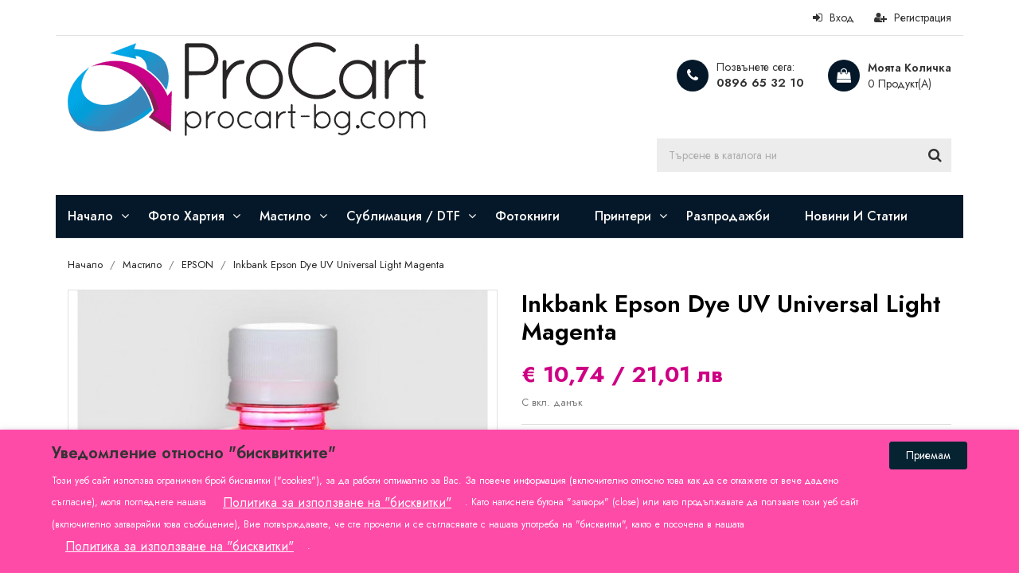

--- FILE ---
content_type: text/html; charset=utf-8
request_url: https://procart-bg.com/mastilo-epson/90-mastilo-epson-uv.html
body_size: 23580
content:
<!doctype html>
<html lang="bg">

    <head>
        
            
    <meta charset="utf-8">


    <meta http-equiv="x-ua-compatible" content="ie=edge">



    <link rel="canonical" href="https://procart-bg.com/mastilo-epson/90-mastilo-epson-uv.html">

    <title>Универсално съвместимо мастило за принтери Epson</title>
    <meta name="description" content="Универсално съвместимо мастило за принтери Epson">
    <meta name="keywords" content="">
                <link rel="canonical" href="https://procart-bg.com/mastilo-epson/90-mastilo-epson-uv.html">
    


    <meta name="viewport" content="width=device-width, initial-scale=1">



    <link rel="icon" type="image/vnd.microsoft.icon" href="https://procart-bg.com/img/favicon.ico?1618379297">
    <link rel="shortcut icon" type="image/x-icon" href="https://procart-bg.com/img/favicon.ico?1618379297">



      <link rel="stylesheet" href="https://procart-bg.com/themes/etrend/assets/cache/theme-5bf79f79.css" type="text/css" media="all">




    

  <script type="text/javascript">
        var BgnEurConverterDisplayMode = "side_by_side";
        var ht_newsletter_url = "\/modules\/ht_newsletterpopup\/ajax.php";
        var prestashop = {"cart":{"products":[],"totals":{"total":{"type":"total","label":"\u041e\u0431\u0449\u043e","amount":0,"value":"\u20ac\u00a00,00"},"total_including_tax":{"type":"total","label":"\u041e\u0431\u0449\u043e (\u0441 \u0434\u0430\u043d\u044a\u043a)","amount":0,"value":"\u20ac\u00a00,00"},"total_excluding_tax":{"type":"total","label":"\u041e\u0431\u0449\u043e (\u0431\u0435\u0437 \u0434\u0430\u043d\u044a\u043a)","amount":0,"value":"\u20ac\u00a00,00"}},"subtotals":{"products":{"type":"products","label":"\u041c\u0435\u0436\u0434\u0438\u043d\u043d\u0430 \u0441\u0443\u043c\u0430","amount":0,"value":"\u20ac\u00a00,00"},"discounts":null,"shipping":{"type":"shipping","label":"\u0414\u043e\u0441\u0442\u0430\u0432\u043a\u0430","amount":0,"value":""},"tax":null},"products_count":0,"summary_string":"0 \u0430\u0440\u0442\u0438\u043a\u0443\u043b\u0430","vouchers":{"allowed":0,"added":[]},"discounts":[],"minimalPurchase":0,"minimalPurchaseRequired":""},"currency":{"id":3,"name":"\u0415\u0432\u0440\u043e","iso_code":"EUR","iso_code_num":"978","sign":"\u20ac"},"customer":{"lastname":null,"firstname":null,"email":null,"birthday":null,"newsletter":null,"newsletter_date_add":null,"optin":null,"website":null,"company":null,"siret":null,"ape":null,"is_logged":false,"gender":{"type":null,"name":null},"addresses":[]},"language":{"name":"\u0431\u044a\u043b\u0433\u0430\u0440\u0441\u043a\u0438 \u0435\u0437\u0438\u043a (Bulgarian)","iso_code":"bg","locale":"bg-BG","language_code":"bg-bg","is_rtl":"0","date_format_lite":"Y-m-d","date_format_full":"Y-m-d H:i:s","id":1},"page":{"title":"","canonical":"https:\/\/procart-bg.com\/mastilo-epson\/90-mastilo-epson-uv.html","meta":{"title":"\u0423\u043d\u0438\u0432\u0435\u0440\u0441\u0430\u043b\u043d\u043e \u0441\u044a\u0432\u043c\u0435\u0441\u0442\u0438\u043c\u043e \u043c\u0430\u0441\u0442\u0438\u043b\u043e \u0437\u0430 \u043f\u0440\u0438\u043d\u0442\u0435\u0440\u0438 Epson","description":"\u0423\u043d\u0438\u0432\u0435\u0440\u0441\u0430\u043b\u043d\u043e \u0441\u044a\u0432\u043c\u0435\u0441\u0442\u0438\u043c\u043e \u043c\u0430\u0441\u0442\u0438\u043b\u043e \u0437\u0430 \u043f\u0440\u0438\u043d\u0442\u0435\u0440\u0438 Epson","keywords":"","robots":"index"},"page_name":"product","body_classes":{"lang-bg":true,"lang-rtl":false,"country-BG":true,"currency-EUR":true,"layout-full-width":true,"page-product":true,"tax-display-enabled":true,"product-id-90":true,"product-Inkbank Epson Dye UV Universal Light Magenta":true,"product-id-category-24":true,"product-id-manufacturer-3":true,"product-id-supplier-0":true,"product-available-for-order":true},"admin_notifications":[]},"shop":{"name":"\u041f\u0440\u043e \u041a\u0430\u0440\u0442 \u0415\u041e\u041e\u0414","logo":"https:\/\/procart-bg.com\/img\/pro-kart-ood-logo-1618379297.jpg","stores_icon":"https:\/\/procart-bg.com\/img\/logo_stores.png","favicon":"https:\/\/procart-bg.com\/img\/favicon.ico"},"urls":{"base_url":"https:\/\/procart-bg.com\/","current_url":"https:\/\/procart-bg.com\/mastilo-epson\/90-mastilo-epson-uv.html","shop_domain_url":"https:\/\/procart-bg.com","img_ps_url":"https:\/\/procart-bg.com\/img\/","img_cat_url":"https:\/\/procart-bg.com\/img\/c\/","img_lang_url":"https:\/\/procart-bg.com\/img\/l\/","img_prod_url":"https:\/\/procart-bg.com\/img\/p\/","img_manu_url":"https:\/\/procart-bg.com\/img\/m\/","img_sup_url":"https:\/\/procart-bg.com\/img\/su\/","img_ship_url":"https:\/\/procart-bg.com\/img\/s\/","img_store_url":"https:\/\/procart-bg.com\/img\/st\/","img_col_url":"https:\/\/procart-bg.com\/img\/co\/","img_url":"https:\/\/procart-bg.com\/themes\/etrend\/assets\/img\/","css_url":"https:\/\/procart-bg.com\/themes\/etrend\/assets\/css\/","js_url":"https:\/\/procart-bg.com\/themes\/etrend\/assets\/js\/","pic_url":"https:\/\/procart-bg.com\/upload\/","pages":{"address":"https:\/\/procart-bg.com\/\u0430\u0434\u0440\u0435\u0441","addresses":"https:\/\/procart-bg.com\/\u0430\u0434\u0440\u0435\u0441\u0438","authentication":"https:\/\/procart-bg.com\/\u0432\u0445\u043e\u0434","cart":"https:\/\/procart-bg.com\/\u043a\u043e\u043b\u0438\u0447\u043a\u0430","category":"https:\/\/procart-bg.com\/index.php?controller=category","cms":"https:\/\/procart-bg.com\/index.php?controller=cms","contact":"https:\/\/procart-bg.com\/\u0437\u0430-\u043a\u043e\u043d\u0442\u0430\u043a\u0442\u0438","discount":"https:\/\/procart-bg.com\/\u043e\u0442\u0441\u0442\u044a\u043f\u043a\u0430","guest_tracking":"https:\/\/procart-bg.com\/\u043f\u0440\u043e\u0441\u043b\u0435\u0434\u044f\u0432\u0430\u043d\u0435-\u043e\u0442-\u0433\u043e\u0441\u0442","history":"https:\/\/procart-bg.com\/\u0438\u0441\u0442\u043e\u0440\u0438\u044f-\u043d\u0430-\u043f\u043e\u0440\u044a\u0447\u043a\u0438\u0442\u0435","identity":"https:\/\/procart-bg.com\/\u0438\u0434\u0435\u043d\u0442\u0438\u0447\u043d\u043e\u0441\u0442","index":"https:\/\/procart-bg.com\/","my_account":"https:\/\/procart-bg.com\/\u043c\u043e\u044f\u0442-\u043f\u0440\u043e\u0444\u0438\u043b","order_confirmation":"https:\/\/procart-bg.com\/\u043f\u043e\u0442\u0432\u044a\u0440\u0436\u0434\u0435\u043d\u0438\u0435-\u043d\u0430-\u043f\u043e\u0440\u044a\u0447\u043a\u0430\u0442\u0430","order_detail":"https:\/\/procart-bg.com\/index.php?controller=order-detail","order_follow":"https:\/\/procart-bg.com\/\u043f\u0440\u043e\u0441\u043b\u0435\u0434\u044f\u0432\u0430\u043d\u0435-\u043d\u0430-\u043f\u043e\u0440\u044a\u0447\u043a\u0430","order":"https:\/\/procart-bg.com\/\u043f\u043e\u0440\u044a\u0447\u043a\u0430","order_return":"https:\/\/procart-bg.com\/index.php?controller=order-return","order_slip":"https:\/\/procart-bg.com\/\u043a\u0440\u0435\u0434\u0438\u0442\u043d\u043e-\u0438\u0437\u0432\u0435\u0441\u0442\u0438\u0435","pagenotfound":"https:\/\/procart-bg.com\/\u0441\u0442\u0440\u0430\u043d\u0438\u0446\u0430\u0442\u0430-\u043d\u0435-\u0435-\u043d\u0430\u043c\u0435\u0440\u0435\u043d\u0430","password":"https:\/\/procart-bg.com\/\u0432\u044a\u0437\u0441\u0442\u0430\u043d\u043e\u0432\u044f\u0432\u0430\u043d\u0435-\u043d\u0430-\u043f\u0430\u0440\u043e\u043b\u0430","pdf_invoice":"https:\/\/procart-bg.com\/index.php?controller=pdf-invoice","pdf_order_return":"https:\/\/procart-bg.com\/index.php?controller=pdf-order-return","pdf_order_slip":"https:\/\/procart-bg.com\/index.php?controller=pdf-order-slip","prices_drop":"https:\/\/procart-bg.com\/\u043d\u0430\u043c\u0430\u043b\u0435\u043d\u0438","product":"https:\/\/procart-bg.com\/index.php?controller=product","search":"https:\/\/procart-bg.com\/\u0442\u044a\u0440\u0441\u0435\u043d\u0435","sitemap":"https:\/\/procart-bg.com\/\u043a\u0430\u0440\u0442\u0430 \u043d\u0430 \u0441\u0430\u0439\u0442\u0430","stores":"https:\/\/procart-bg.com\/\u043c\u0430\u0433\u0430\u0437\u0438\u043d\u0438","supplier":"https:\/\/procart-bg.com\/\u0441\u043d\u0430\u0431\u0434\u0438\u0442\u0435\u043b","register":"https:\/\/procart-bg.com\/\u0432\u0445\u043e\u0434?create_account=1","order_login":"https:\/\/procart-bg.com\/\u043f\u043e\u0440\u044a\u0447\u043a\u0430?login=1"},"alternative_langs":[],"theme_assets":"\/themes\/etrend\/assets\/","actions":{"logout":"https:\/\/procart-bg.com\/?mylogout="},"no_picture_image":{"bySize":{"small_default":{"url":"https:\/\/procart-bg.com\/img\/p\/bg-default-small_default.jpg","width":98,"height":124},"cart_default":{"url":"https:\/\/procart-bg.com\/img\/p\/bg-default-cart_default.jpg","width":125,"height":159},"home_default":{"url":"https:\/\/procart-bg.com\/img\/p\/bg-default-home_default.jpg","width":350,"height":446},"medium_default":{"url":"https:\/\/procart-bg.com\/img\/p\/bg-default-medium_default.jpg","width":452,"height":575},"large_default":{"url":"https:\/\/procart-bg.com\/img\/p\/bg-default-large_default.jpg","width":513,"height":655}},"small":{"url":"https:\/\/procart-bg.com\/img\/p\/bg-default-small_default.jpg","width":98,"height":124},"medium":{"url":"https:\/\/procart-bg.com\/img\/p\/bg-default-home_default.jpg","width":350,"height":446},"large":{"url":"https:\/\/procart-bg.com\/img\/p\/bg-default-large_default.jpg","width":513,"height":655},"legend":""}},"configuration":{"display_taxes_label":true,"display_prices_tax_incl":true,"is_catalog":false,"show_prices":true,"opt_in":{"partner":false},"quantity_discount":{"type":"discount","label":"\u041e\u0442\u0441\u0442\u044a\u043f\u043a\u0430 \u0437\u0430 \u0431\u0440\u043e\u0439"},"voucher_enabled":0,"return_enabled":1},"field_required":[],"breadcrumb":{"links":[{"title":"\u041d\u0430\u0447\u0430\u043b\u043e","url":"https:\/\/procart-bg.com\/"},{"title":"\u041c\u0430\u0441\u0442\u0438\u043b\u043e","url":"https:\/\/procart-bg.com\/12-mastilo"},{"title":"EPSON","url":"https:\/\/procart-bg.com\/24-mastilo-epson"},{"title":"Inkbank Epson Dye UV Universal Light Magenta","url":"https:\/\/procart-bg.com\/mastilo-epson\/90-mastilo-epson-uv.html"}],"count":4},"link":{"protocol_link":"https:\/\/","protocol_content":"https:\/\/"},"time":1769290795,"static_token":"169aaa5cede3216d78bc44eee5d54b2e","token":"e40f03932592232f8b75bb4261392bed","debug":false};
        var psr_icon_color = "#F19D76";
      </script>



    <!-- Inizio Codice Free GA4 PrestaShop Module by https://www.tecnoacquisti.com -->

    <!-- Global site tag (gtag.js) - Google Analytics -->
    <script async src="https://www.googletagmanager.com/gtag/js?id=G-HPXSC31K0E"></script>
    <script>
        window.dataLayer = window.dataLayer || [];
        function gtag(){dataLayer.push(arguments);}
        gtag('js', new Date());

        gtag('config', 'G-HPXSC31K0E');
    </script>

<!-- Fine Codice Free GA4 -->    <link href="https://fonts.googleapis.com/css2?family=Jost:wght@300;400;500;600;700;800;900&display=swap" rel="stylesheet">
    <style>
        * {
            font-family: 'Jost', sans-serif;
        }
    </style>


<style>
            #header.header-type1 a:hover {
            color: #ce0084;
        }
        .dropdown:hover .expand-more, .dropdown:hover i {
            color: #ce0084;
        }
        .btn-unstyle:focus .expand-more {
            color: #ce0084;
        }
        .action.btn-primary {
            background-color: #ce0084;
            border-color: #ce0084;
        }
        .add .btn {
            background-color: #ce0084;
            border-color: #ce0084;
        }
        .btn-primary:hover {
            background-color: #333333;
            border-color: #333333;
        }
        .btn-primary.focus, .btn-primary:focus {
            background-color: #ce0084;
            border-color: #ce0084;
        }
        .btn-primary.focus, .btn-primary:focus,
        .btn-primary, .btn-primary.active.focus, .btn-primary.active:focus, 
        .btn-primary:active.focus, 
        .btn-primary:active:focus, .open > .btn-primary.dropdown-toggle.focus, 
        .open > .btn-primary.dropdown-toggle:focus {
            background-color: #ce0084;
            border-color: #ce0084;
        }
        #header .header-nav .social-btn li:hover i{
            color: #ce0084;
        }
        #header .header-nav .right-nav #contact-link > a:hover {
            color: #ce0084;
        }
        #header .main-menu .sub-menu{
            border-bottom: 2px solid #ce0084;
        }
        .color.active, .color:hover, .custom-checkbox input[type="checkbox"] + span.color.active, .custom-checkbox input[type="checkbox"] + span.color:hover, .facet-label.active .custom-checkbox span.color, .facet-label:hover .custom-checkbox span.color {
            border-color: #ce0084;
        }
        #header .main-menu .top-menu.ht-classic > li.ht-level-0 > .collapse > ul.top-menu > li.ht-level-1 > a:hover {
            color: #ce0084;
        }
        #header .main-menu .top-menu.ht-classic > li.ht-level-0 > .collapse > ul.top-menu > li > .collapse .top-menu > li.category > a:hover {
            color: #ce0084;
        }
        #header .main-menu .sub-menu .top-menu > li a:hover {
            color: #ce0084;
        }
        #header .user-link a:hover span {
            color: #ce0084;
        }
        #header .currency-selector .currency-list li:hover, #header .language-selector .language-list li:hover {
            border: 1px solid #ce0084;
            background-color: #ce0084;
        }
        #header .currency-selector .currency-list li.current a, #header .language-selector .language-list li.current a {
            color: #ce0084;
        }
        #header .currency-selector .currency-list li.current, #header .language-selector .language-list li.current {
            border: 1px solid #ce0084;
        }
        #header .main-menu .top-menu.ht-classic > li.ht-level-0 > .collapse > ul.top-menu li .collapse{
            border-bottom: 2px solid #ce0084;
        }
        #header .header-top .cart-preview .ht_cart ul li .cart-info .remove-from-cart .remove-icon i:hover{
            color: #ce0084;
        }
        #header .header-top .cart-preview .ht_cart .cart-wishlist-action a:hover {
            background-color: #ce0084;
            border-color: #ce0084;
        }
        #header .header-nav #menu-icon .material-icons:hover {
            color: #ce0084;
        }
        #header.header-type1 .header-nav .language-selector > button:hover, 
        #header.header-type1 .header-nav .language-selector > button:focus, #header.header-type1 .header-nav .language-selector > button:active, 
        #header.header-type1 .header-nav .currency-selector > button:active, #header.header-type1 .header-nav .currency-selector > button:hover, 
        #header.header-type1 .header-nav .currency-selector > button:focus {
            color: #ce0084;
        }
        #mobile_top_menu_wrapper .top-menu .sub-menu ul[data-depth="1"] > li a:hover, #header .top-menu a[data-depth="0"]:hover {
            color: #ce0084;
        }
        .footer-container .links .title:hover span, #footer .links .title:hover .navbar-toggler .material-icons, .contactinfo-section .footer-links-column .footer-colum-title > h3:hover, .contactinfo-section .footer-links-column .footer-colum-title > h3:hover::after {
            color: #ce0084;
        }
        #_mobile_top_menu .navbar-toggler .material-icons:hover, #footer .navbar-toggler .material-icons:hover {
            color: #ce0084;
        }
        #header #_mobile_cart .header .cart-products-count{
            background: #ce0084;
        }
        .category-wrapper.layout1 .ht-category-slider .item > .cat-content > .hover-btn:hover {
            background: #ce0084;
        }
        .category-wrapper.category-slider .ht-category-slider .owl-controls .owl-buttons > div {
            color: #ce0084;
        }
        .owl-theme .owl-controls.clickable .owl-buttons > div .prev-arrow,
        .owl-theme .owl-controls.clickable .owl-buttons > div .next-arrow {
            border-color: #ce0084;
        }
        .owl-theme .owl-controls.clickable .owl-buttons > div {
            color: #ce0084;
        }
        .section-title > span > i {
            color: #ce0084;
        }
        .section-title > span::after, 
        .category-wrapper .category-title > strong::after {
            background-image: linear-gradient(to right, #ce0084, #babdc2);
        }
        .section-title > span::before,
        .category-wrapper .category-title > strong::before {
            background-image: linear-gradient(to right, #babdc2, #ce0084);
        }
        #products .product-miniature .discount-percentage, 
        #products .product-miniature .on-sale, 
        #products .product-miniature .online-only, 
        #products .product-miniature .pack, 
        #products .product-miniature .product-flags .new, 
        .featured-products .product-miniature .discount-percentage, 
        .featured-products .product-miniature .on-sale, .featured-products 
        .product-miniature .online-only, .featured-products .product-miniature .pack, 
        .featured-products .product-miniature .product-flags .new, 
        .product-accessories .product-miniature .discount-percentage, 
        .product-accessories .product-miniature .on-sale, 
        .product-accessories .product-miniature .online-only, 
        .product-accessories .product-miniature .pack, 
        .product-accessories .product-miniature .product-flags .new, 
        .product-miniature .product-miniature .discount-percentage, 
        .product-miniature .product-miniature .on-sale, 
        .product-miniature .product-miniature .online-only, 
        .product-miniature .product-miniature .pack, 
        .product-miniature .product-miniature .product-flags .new{
            background: #ce0084;
        }
        #products .product-title a:hover, .featured-products .product-title a:hover, .product-accessories .product-title a:hover, .product-miniature .product-title a:hover {
            color: #ce0084;
        }
        .home-images-block-two .home-images-block-two-main > .action.primary{
            color: #ce0084;
            border-color: #ce0084;
        }
        .home-images-block-two .home-images-block-two-main > .action.primary:hover {
            background: #ce0084;
        }
        .home-images-block-one .item .item-inner .text-content p > span {
            color: #ce0084;
        }
        .testimonial-section .testimonial-block .testimonial-content .profile > p{
            color: #ce0084;
        }
        .testimonial-section .testimonial-inner .testimonial-desc::before {
            color: #ce0084;
        }
        .blog-content .post_title a:hover{
            color: #ce0084;
        }
        .image-slider-block .slider-description .desc-content .btn.btn-primary{
            background-color: #ce0084;
            background-color: #ce0084;
        }
        .image-slider-block .slider-description .desc-content .action.primary {
            border-color: #ce0084;
        }
        .image-slider-block .slider-description .desc-content h2 span {
            color: #ce0084;
        }
        .carousel .carousel-control .icon-next, .carousel .carousel-control .icon-prev{
            border: 1px solid #ce0084;
        }
        .image-slider-block .carousel .carousel-control .icon-prev i, 
        .image-slider-block .carousel .carousel-control .icon-next i{
            color: #ce0084;
        }
        .blog-content .content_more a{
            border: 1px solid #ce0084;
            background-color: #ce0084;
        }
        .blog-content .post-date .date, .blog-content .post_meta .meta_author, .blog-content .post_meta .meta_author span{
            color: #ce0084;
        }
        #footer .footer-container .links ul li a:hover {
            color: #ce0084;
        }
        .contactinfo-section .footer-links-column .footer-column-content .content > p a:visited, .contactinfo-section .footer-links-column .footer-column-content .content > p a:focus, .contactinfo-section .footer-links-column .footer-column-content .content > p a:active, .contactinfo-section .footer-links-column .footer-column-content .content > p a:hover {
            color: #ce0084;
        }
        #footer .footer-container .footer-bottom .social-btn ul li a:hover {
            background-color: #ce0084;
        }
        #footer.footer-type1 .footer-top .block_newsletter .newsletter-title h2 i {
            color: #ce0084;
        }
        #footer.footer-type1 .footer-top .block_newsletter .newsletter-title h2 span::after {
            background-image: linear-gradient(to right, #ce0084, #babdc2);
        }
        #footer.footer-type1 .footer-top .block_newsletter .newsletter-title h2 span::before {
            background-image: linear-gradient(to right, #babdc2, #ce0084);
        }
        #footer.footer-type1 .block-contact.links .contact-info .icon {
            color: #ce0084;
        }
        #footer.footer-type1 .footer-text-content .social-block > ul > li > a:hover {
            background-color: #ce0084;
            border-color: #ce0084;
        }
        /*category-page*/
        .has-discount.product-price, .has-discount p {
            color: #ce0084;
        }
        .has-discount .discount {
            background: #ce0084;
        }
        #product .product-price {
            color: #ce0084;
        }
        .product-flags li.product-flag.discount::after {
            border-color: #ce0084 #ce0084 transparent transparent;
        }
        .product-flags li.product-flag.discount {
            background: #ce0084;
        }
        #blockcart-modal .cart-content-btn .btn.btn-secondary:hover {
            background-color: #ce0084;
            border-color: #ce0084;
        }
        .cart-grid-body a.label:hover {
            color: #ce0084;
        }   
        .product-line-grid-right .cart-line-product-actions .remove-from-cart:hover, .product-line-grid-right .product-price .remove-from-cart:hover {
            color: #ce0084;
        }
        .product-line-grid-right .cart-line-product-actions .remove-from-cart:hover, .product-line-grid-right .product-price .remove-from-cart:hover {
            color: #ce0084;
        }
        #left-column .block-categories .category-sub-menu li:hover > a, #category #left-column #search_filters .facet .title h1:hover, .block-categories .collapse-icons .add:hover, .navbar-toggler .material-icons:hover, .block-categories .collapse-icons .remove:hover {
            color: #ce0084;
        }
        #search_filters .facet .facet-label a:hover, #search_filters_brands .facet .facet-label a:hover, #search_filters_suppliers .facet .facet-label a:hover {
            color: #ce0084;
        }
        #search_filters .facet .facet-label a:hover, #search_filters_brands .facet .facet-label a:hover, #search_filters_suppliers .facet .facet-label a:hover {
            color: #ce0084;
        }
        #category #left-column #search_filters .facet .title:hover .facet-title,
        #category #left-column #search_filters .facet .title:hover i{
            color: #ce0084;
        }
        .clear-all-wrapper .btn-tertiary:hover {
            background: #ce0084;
        }
        .products-sort-order .select-list:hover {
            background: #ce0084;
        }
        .product-price {
            color: #ce0084;
        }
        #blockcart-modal .modal-header .close:hover {
            color: #ce0084;
        }
        .checkout-step .content > .nav-inline > .nav-item .nav-link.active {
            border-color: #ce0084;
            background: #ce0084;
        }
        .checkout-step .content > .nav-inline > .nav-item .nav-link:hover {
            border-color: #ce0084;
            background: #ce0084;
        }
        body#checkout section.checkout-step .radio-inline input[type="radio"]:checked + span{
            background: #ce0084;
        }
        body#checkout a:hover {
            color: #ce0084;
        }
        .product-cover .layer:hover {
            background: #ce0084;
        }
    

            .products-grid .products .product-item .product-miniature .thumbnail-container .product-image-block,
        #products .products-grid .products .product-item .product-miniature .thumbnail-container .product-image-block{
            border: 1px solid #eaeaea;
        }
    
    #products .products-grid .products .product-item{
                    width: 33.3333%;
            }
    @media(max-width: 991px) {
        #products .products-grid .products .product-item {
            width: 50%;
        }
    }
    @media(min-width: 768px) {
        #header.header-type1 .header-nav .language-selector .dropdown-menu, #header.header-type1 .header-nav .currency-selector .dropdown-menu {
            border-top-color : #ce0084;
        }
        #header.header-type1 .header-nav .currency-selector .currency-list li.current, #header.header-type1 .header-nav .language-selector .language-list li.current {
            border-color: #ce0084;
        }
        #header.header-type1 .header-nav .currency-selector .currency-list li:hover, #header.header-type1 .header-nav .language-selector .language-list li:hover {
            border-color: #ce0084;
            background: #ce0084;
        }
        #header.header-type1 .header-contact-block .item:hover .icon-block {
            background: #ce0084;
        }
        #header.header-type1 #_desktop_cart .header > a:hover::before {
            background: #ce0084;
        }
        #header.header-type1 .top-menu li.current a[data-depth="0"], #header.header-type1 .top-menu a[data-depth="0"]:hover, 
        #header.header-type1 .menu ul[data-depth="1"] > li:hover > a, #header.header-type1 .menu ul[data-depth="2"] > li:hover > a {
            color: #ce0084;
        }
        #header.header-type1 .main-menu .top-menu.ht-classic > li.ht-level-0 > .collapse > ul.top-menu > li.ht-level-1 > a:hover {
            color: #ce0084;
        }
        #header.header-type1 .main-menu .top-menu.ht-classic > li.ht-level-0 > .collapse > ul.top-menu > li > .collapse .top-menu > li.category > a:hover {
            color: #ce0084;
        }
        #header.header-type1 .search-widget form button[type="submit"]:hover {
            color: #ce0084;
        }
        #header.header-type1 #_desktop_cart .cart-preview .cart-wishlist-item .cart-info .remove-from-cart .remove-icon i:hover {
            color: #ce0084;
        }
    } 
    @media(max-width: 767px) {
        #products .products-grid .products .product-item {
            width: 33.3333%;
        }
        #header.header-type1 #search-tog-btn a:hover {
            color: #ce0084;
        }
        #header.header-type1 .header-nav .user-info li > a:hover {
            color: #ce0084;
        }
        #header.header-type1 .header-nav .blockcart .header:hover a::before {
            color: #ce0084;
        }
    } 
    @media(max-width: 639px) {
        #products .products-grid .products .product-item {
            width: 50%;
        }
    }
    @media(max-width: 479px) {
        #products .products-grid .products .product-item {
            width: 100%;
        }
    }


            body > main {
            max-width: 1140px;
            margin: 0 auto;
        }
                                        
    
    
    
</style>




        
    <meta property="og:type" content="product">
    <meta property="og:url" content="https://procart-bg.com/mastilo-epson/90-mastilo-epson-uv.html">
    <meta property="og:title" content="Универсално съвместимо мастило за принтери Epson">
    <meta property="og:site_name" content="Про Карт ЕООД">
    <meta property="og:description" content="Универсално съвместимо мастило за принтери Epson">
    <meta property="og:image" content="https://procart-bg.com/327-large_default/mastilo-epson-uv.jpg">
    <meta property="product:pretax_price:amount" content="8.95">
    <meta property="product:pretax_price:currency" content="EUR">
    <meta property="product:price:amount" content="10.74">
    <meta property="product:price:currency" content="EUR">
            <meta property="product:weight:value" content="0.300000">
        <meta property="product:weight:units" content="kg">
    
    </head>

    <body id="product" class="lang-bg country-bg currency-eur layout-full-width page-product tax-display-enabled product-id-90 product-inkbank-epson-dye-uv-universal-light-magenta product-id-category-24 product-id-manufacturer-3 product-id-supplier-0 product-available-for-order">

        
            
        

    <main>
        <header id="header" class="header-type1">
            
                
    <div class="header-banner">
        <!-- htpromotionbar Bloock -->
<!-- htpromotionbarmodule Block -->


<style>
    #header .promotionbarpro-block {

        
            background: #ff0076;

            }
            #header .promotionbarpro-block span {
            color: #ffffff;
        }
                #header .promotionbarpro-block a {
            background: #ffffff;
        }
        #header .promotion-countdown span {
            background: #ffffff;
        }
                #header .promotionbarpro-block a:hover {
            background: #111111;
        }
                #header .promotionbarpro-block a {
            border: 2px solid #ffffff;
        }
                #header .promotionbarpro-block a:hover {
            border: 2px solid #ffffff;
        }
                #header .promotionbarpro-block a {
            color: #111111;
        }
        #header .promotion-countdown span {
            color: #111111;
        }
                #header .promotionbarpro-block a:hover {
            color: #ffffff;
        }
        #header .promotionbarpro-block a{
                    border-radius: 5px;
            -webkit-border-radius: 5px;
            -moz-border-radius: 5px;
            }
</style>



<script>

        var promoelement = document.getElementById("promotionbar_block");
    var hidepromo = document.getElementById("hide_promo");
    if(hidepromo) {
        hidepromo.addEventListener("click", hideStickyPromo);
    }

    function hideStickyPromo() {
        promoelement.classList.add("hide")
    }

</script>


    </div>



    <nav class="header-nav">
        <div class="container">
            <div class="row">
                <div class="hidden-sm-down">
                    <div class="col-md-6 left-nav">
                        
                    </div>
                    <div class="col-md-6 right-nav">
                        <div id="_desktop_user_info" class="ht-links-wrapper">
    <div class="user-info">
        <ul>
                            <li class="user-link">
                    <a
                        class="register"
                        href="https://procart-bg.com/вход?create_account=1"
                        title="New account registration"
                        rel="nofollow"
                        >
                        <i class="fa fa-user-plus" aria-hidden="true"></i>
                        <span class="hidden-sm-down">Регистрация</span>
                    </a>
                </li>
                <li class="user-link">
                    <a
                        href="https://procart-bg.com/моят-профил"
                        title="Влезте във вашият профил"
                        rel="nofollow"
                        >
                        <i class="fa fa-sign-in" aria-hidden="true"></i>
                        <span class="hidden-sm-down">Вход</span>
                    </a>
                </li>
                    </ul>
    </div>
</div>

                    </div>
                </div>
                <div class="hidden-md-up text-sm-center mobile">
                    <div class="float-xs-left" id="menu-icon">
                        <i class="material-icons d-inline">&#xE5D2;</i>
                    </div>
                    <div class="float-xs-right" id="_mobile_cart"></div>
                    <div class="float-xs-right" id="_mobile_user_info"></div>
                    <div class="top-logo" id="_mobile_logo"></div>
                </div>
            </div>
        </div>
    </nav>



    <div class="header-top">
        <div class="container">
            <div class="hidden-sm-down" id="_desktop_logo">
                <h1 class="header-logo">
                    <a href="https://procart-bg.com/">
                        <img class="logo" src="https://procart-bg.com/img/pro-kart-ood-logo-1618379297.jpg" alt="Про Карт ЕООД">
                    </a>
                </h1>
            </div>
            <div id="_desktop_cart">
    <div class="blockcart cart-preview inactive" data-refresh-url="//procart-bg.com/module/ps_shoppingcart/ajax">

                    <div class="ht_cart cart-hover-content">
                <p class="no-item">Няма повече артикули в количката ви</p>
            </div>
        
        <div class="header">
                        <a rel="nofollow" href="//procart-bg.com/количка?action=show">
                                <span class="text">Моята Количка</span>
                <span class="cart-qty">
                    <span class="cart-number">0 Продукт(а)</span>
                </span>
                            </a>
                    </div>
    </div>
</div>
<!-- Static Block module -->
			<div class="header-contact-block">
<div class="item"><span class="icon-block"> <em class="fa fa-phone"></em> </span> <span class="text-block"> Позвънете сега: <a href="tel:+359896653210">0896 65 32 10</a> </span></div>
</div>
	<!-- /Static block module --><!-- Block search module TOP -->
<div class="header-search">
    <div id="search-tog-btn">
        <a href="#">
            <i class="fa fa-search"></i>
                    </a>
    </div>
    <div id="search_widget" class="search-widget" data-search-controller-url="//procart-bg.com/търсене">
        <form method="get" action="//procart-bg.com/търсене">
            <input type="hidden" name="controller" value="search">
            <input type="text" name="s" value="" placeholder="Търсене в каталога ни" aria-label="Търсене">
            <button type="submit" class="actions">
                <i class="fa fa-search"></i>
            </button>
        </form>
    </div>
</div>
<!-- /Block search module TOP -->

            <div class="clearfix"></div>
            <div id="mobile_top_menu_wrapper" class="row hidden-md-up" style="display:none;">
                <div class="js-top-menu mobile" id="_mobile_top_menu"></div>
                <div class="js-top-menu-bottom">
                    <div id="_mobile_currency_selector"></div>
                    <div id="_mobile_language_selector"></div>
                    <div id="_mobile_contact_link"></div>
                </div>
            </div>
        </div>
    </div>
    

<div class="header-bottom">
    <div class="container">
        
                    <div class="top-navigation-menu ht-main-menu">
                        <div class="top-navigation-menu-inner">
                            <div class="main-menu menu js-top-menu position-static hidden-sm-down" id="_desktop_top_menu">
                                
            <ul class="top-menu  ht-classic " id="top-menu" data-depth="0">
                            <li class="ht-level-0 category  has-child " id="category-2">
                                        <a
                        class="dropdown-item"
                        href="https://procart-bg.com/" data-depth="0"
                                                >
                                                                                                            <span class="float-xs-right hidden-md-up">
                                <span data-target="#top_sub_menu_12969" data-toggle="collapse" class="navbar-toggler collapse-icons">
                                    <i class="material-icons add">&#xE313;</i>
                                    <i class="material-icons remove">&#xE316;</i>
                                </span>
                            </span>
                                                <span>Начало<span>
                                </a>
                                                                    <div  class="popover sub-menu js-sub-menu collapse" id="top_sub_menu_12969">
                                        
            <ul class="top-menu  ht-classic "  data-depth="1">
                            <li class="ht-level-1 category  has-child " id="category-15">
                                        <a
                        class="dropdown-item dropdown-submenu"
                        href="https://procart-bg.com/15-fotohartia" data-depth="1"
                                                >
                                                                                                            <span class="float-xs-right hidden-md-up">
                                <span data-target="#top_sub_menu_6801" data-toggle="collapse" class="navbar-toggler collapse-icons">
                                    <i class="material-icons add">&#xE313;</i>
                                    <i class="material-icons remove">&#xE316;</i>
                                </span>
                            </span>
                                                <span>Фото Хартия<span>
                                </a>
                                                                    <div  class="collapse" id="top_sub_menu_6801">
                                        
            <ul class="top-menu  ht-classic "  data-depth="2">
                            <li class="ht-level-2 category " id="category-19">
                                        <a
                        class="dropdown-item"
                        href="https://procart-bg.com/19-fotohartia" data-depth="2"
                                                >
                                                <span>ФОРМАТИРАНА<span>
                                </a>
                                                                </li>
                                            <li class="ht-level-2 category " id="category-17">
                                        <a
                        class="dropdown-item"
                        href="https://procart-bg.com/17-fotohartia-drylab" data-depth="2"
                                                >
                                                <span>DryLab<span>
                                </a>
                                                                </li>
                                            <li class="ht-level-2 category " id="category-20">
                                        <a
                        class="dropdown-item"
                        href="https://procart-bg.com/20-fotohartia_rula" data-depth="2"
                                                >
                                                <span>ШИРОКОФОРМАТНА<span>
                                </a>
                                                                </li>
                                                        </ul>
                                            

                                        
                                    </div>
                                                                </li>
                                            <li class="ht-level-1 category  has-child " id="category-12">
                                        <a
                        class="dropdown-item dropdown-submenu"
                        href="https://procart-bg.com/12-mastilo" data-depth="1"
                                                >
                                                                                                            <span class="float-xs-right hidden-md-up">
                                <span data-target="#top_sub_menu_90460" data-toggle="collapse" class="navbar-toggler collapse-icons">
                                    <i class="material-icons add">&#xE313;</i>
                                    <i class="material-icons remove">&#xE316;</i>
                                </span>
                            </span>
                                                <span>Мастило<span>
                                </a>
                                                                    <div  class="collapse" id="top_sub_menu_90460">
                                        
            <ul class="top-menu  ht-classic "  data-depth="2">
                            <li class="ht-level-2 category " id="category-24">
                                        <a
                        class="dropdown-item"
                        href="https://procart-bg.com/24-mastilo-epson" data-depth="2"
                                                >
                                                <span>EPSON<span>
                                </a>
                                                                </li>
                                            <li class="ht-level-2 category " id="category-25">
                                        <a
                        class="dropdown-item"
                        href="https://procart-bg.com/25-mastilo-canon" data-depth="2"
                                                >
                                                <span>CANON<span>
                                </a>
                                                                </li>
                                            <li class="ht-level-2 category " id="category-26">
                                        <a
                        class="dropdown-item"
                        href="https://procart-bg.com/26-mastilo-brother" data-depth="2"
                                                >
                                                <span>BROTHER<span>
                                </a>
                                                                </li>
                                            <li class="ht-level-2 category " id="category-27">
                                        <a
                        class="dropdown-item"
                        href="https://procart-bg.com/27-mastilo-hewlett-packard" data-depth="2"
                                                >
                                                <span>HEWLETT PACKARD<span>
                                </a>
                                                                </li>
                                            <li class="ht-level-2 category " id="category-28">
                                        <a
                        class="dropdown-item"
                        href="https://procart-bg.com/28-sublimacionno-mastilo" data-depth="2"
                                                >
                                                <span>СУБЛИМАЦИЯ<span>
                                </a>
                                                                </li>
                                            <li class="ht-level-2 category " id="category-37">
                                        <a
                        class="dropdown-item"
                        href="https://procart-bg.com/37-dtf-mastilo" data-depth="2"
                                                >
                                                <span>DTF (Direct To Film)<span>
                                </a>
                                                                </li>
                                                        </ul>
                                            

                                        
                                    </div>
                                                                </li>
                                            <li class="ht-level-1 category " id="category-13">
                                        <a
                        class="dropdown-item dropdown-submenu"
                        href="https://procart-bg.com/13-sale" data-depth="1"
                                                >
                                                <span>Разпродажби<span>
                                </a>
                                                                </li>
                                            <li class="ht-level-1 category  has-child " id="category-16">
                                        <a
                        class="dropdown-item dropdown-submenu"
                        href="https://procart-bg.com/16-printeri" data-depth="1"
                                                >
                                                                                                            <span class="float-xs-right hidden-md-up">
                                <span data-target="#top_sub_menu_15944" data-toggle="collapse" class="navbar-toggler collapse-icons">
                                    <i class="material-icons add">&#xE313;</i>
                                    <i class="material-icons remove">&#xE316;</i>
                                </span>
                            </span>
                                                <span>Принтери<span>
                                </a>
                                                                    <div  class="collapse" id="top_sub_menu_15944">
                                        
            <ul class="top-menu  ht-classic "  data-depth="2">
                            <li class="ht-level-2 category " id="category-29">
                                        <a
                        class="dropdown-item"
                        href="https://procart-bg.com/29-ink-jet" data-depth="2"
                                                >
                                                <span>МАСТИЛЕНОСТРУЕН ПЕЧАТ<span>
                                </a>
                                                                </li>
                                            <li class="ht-level-2 category " id="category-30">
                                        <a
                        class="dropdown-item"
                        href="https://procart-bg.com/30-laser-printer" data-depth="2"
                                                >
                                                <span>ЛАЗЕРЕН ПЕЧАТ<span>
                                </a>
                                                                </li>
                                            <li class="ht-level-2 category " id="category-31">
                                        <a
                        class="dropdown-item"
                        href="https://procart-bg.com/31-rezervni-chasti" data-depth="2"
                                                >
                                                <span>РЕЗЕРВНИ ЧАСТИ<span>
                                </a>
                                                                </li>
                                                        </ul>
                                            

                                        
                                    </div>
                                                                </li>
                                            <li class="ht-level-1 category  has-child " id="category-21">
                                        <a
                        class="dropdown-item dropdown-submenu"
                        href="https://procart-bg.com/21-sublimaciya-dtf" data-depth="1"
                                                >
                                                                                                            <span class="float-xs-right hidden-md-up">
                                <span data-target="#top_sub_menu_39008" data-toggle="collapse" class="navbar-toggler collapse-icons">
                                    <i class="material-icons add">&#xE313;</i>
                                    <i class="material-icons remove">&#xE316;</i>
                                </span>
                            </span>
                                                <span>Сублимация / DTF<span>
                                </a>
                                                                    <div  class="collapse" id="top_sub_menu_39008">
                                        
            <ul class="top-menu  ht-classic "  data-depth="2">
                            <li class="ht-level-2 category " id="category-33">
                                        <a
                        class="dropdown-item"
                        href="https://procart-bg.com/33-termopresi" data-depth="2"
                                                >
                                                <span>Термопреси<span>
                                </a>
                                                                </li>
                                            <li class="ht-level-2 category " id="category-34">
                                        <a
                        class="dropdown-item"
                        href="https://procart-bg.com/34-sublimacionno-mastilo" data-depth="2"
                                                >
                                                <span>Сублимационно мастило<span>
                                </a>
                                                                </li>
                                            <li class="ht-level-2 category " id="category-39">
                                        <a
                        class="dropdown-item"
                        href="https://procart-bg.com/39-dtf-mastilo" data-depth="2"
                                                >
                                                <span>DTF мастило<span>
                                </a>
                                                                </li>
                                            <li class="ht-level-2 category " id="category-35">
                                        <a
                        class="dropdown-item"
                        href="https://procart-bg.com/35-konsumativi-za-sublimaciya-i-dtf" data-depth="2"
                                                >
                                                <span>Консумативи за сублимация и DTF<span>
                                </a>
                                                                </li>
                                            <li class="ht-level-2 category " id="category-36">
                                        <a
                        class="dropdown-item"
                        href="https://procart-bg.com/36-teniski-shapki" data-depth="2"
                                                >
                                                <span>Тениски и шапки<span>
                                </a>
                                                                </li>
                                                        </ul>
                                            

                                        
                                    </div>
                                                                </li>
                                            <li class="ht-level-1 category " id="category-22">
                                        <a
                        class="dropdown-item dropdown-submenu"
                        href="https://procart-bg.com/22-fotoknigi" data-depth="1"
                                                >
                                                <span>Фотокниги<span>
                                </a>
                                                                </li>
                                                        </ul>
                                            

                                        
                                    </div>
                                                                </li>
                                            <li class="ht-level-0 category  has-child " id="category-15">
                                        <a
                        class="dropdown-item"
                        href="https://procart-bg.com/15-fotohartia" data-depth="0"
                                                >
                                                                                                            <span class="float-xs-right hidden-md-up">
                                <span data-target="#top_sub_menu_54829" data-toggle="collapse" class="navbar-toggler collapse-icons">
                                    <i class="material-icons add">&#xE313;</i>
                                    <i class="material-icons remove">&#xE316;</i>
                                </span>
                            </span>
                                                <span>Фото Хартия<span>
                                </a>
                                                                    <div  class="popover sub-menu js-sub-menu collapse" id="top_sub_menu_54829">
                                        
            <ul class="top-menu  ht-classic "  data-depth="1">
                            <li class="ht-level-1 category " id="category-19">
                                        <a
                        class="dropdown-item dropdown-submenu"
                        href="https://procart-bg.com/19-fotohartia" data-depth="1"
                                                >
                                                <span>ФОРМАТИРАНА<span>
                                </a>
                                                                </li>
                                            <li class="ht-level-1 category " id="category-17">
                                        <a
                        class="dropdown-item dropdown-submenu"
                        href="https://procart-bg.com/17-fotohartia-drylab" data-depth="1"
                                                >
                                                <span>DryLab<span>
                                </a>
                                                                </li>
                                            <li class="ht-level-1 category " id="category-20">
                                        <a
                        class="dropdown-item dropdown-submenu"
                        href="https://procart-bg.com/20-fotohartia_rula" data-depth="1"
                                                >
                                                <span>ШИРОКОФОРМАТНА<span>
                                </a>
                                                                </li>
                                                        </ul>
                                            

                                        
                                    </div>
                                                                </li>
                                            <li class="ht-level-0 category  has-child " id="category-12">
                                        <a
                        class="dropdown-item"
                        href="https://procart-bg.com/12-mastilo" data-depth="0"
                                                >
                                                                                                            <span class="float-xs-right hidden-md-up">
                                <span data-target="#top_sub_menu_2404" data-toggle="collapse" class="navbar-toggler collapse-icons">
                                    <i class="material-icons add">&#xE313;</i>
                                    <i class="material-icons remove">&#xE316;</i>
                                </span>
                            </span>
                                                <span>Мастило<span>
                                </a>
                                                                    <div  class="popover sub-menu js-sub-menu collapse" id="top_sub_menu_2404">
                                        
            <ul class="top-menu  ht-classic "  data-depth="1">
                            <li class="ht-level-1 category " id="category-24">
                                        <a
                        class="dropdown-item dropdown-submenu"
                        href="https://procart-bg.com/24-mastilo-epson" data-depth="1"
                                                >
                                                <span>EPSON<span>
                                </a>
                                                                </li>
                                            <li class="ht-level-1 category " id="category-25">
                                        <a
                        class="dropdown-item dropdown-submenu"
                        href="https://procart-bg.com/25-mastilo-canon" data-depth="1"
                                                >
                                                <span>CANON<span>
                                </a>
                                                                </li>
                                            <li class="ht-level-1 category " id="category-26">
                                        <a
                        class="dropdown-item dropdown-submenu"
                        href="https://procart-bg.com/26-mastilo-brother" data-depth="1"
                                                >
                                                <span>BROTHER<span>
                                </a>
                                                                </li>
                                            <li class="ht-level-1 category " id="category-27">
                                        <a
                        class="dropdown-item dropdown-submenu"
                        href="https://procart-bg.com/27-mastilo-hewlett-packard" data-depth="1"
                                                >
                                                <span>HEWLETT PACKARD<span>
                                </a>
                                                                </li>
                                            <li class="ht-level-1 category " id="category-28">
                                        <a
                        class="dropdown-item dropdown-submenu"
                        href="https://procart-bg.com/28-sublimacionno-mastilo" data-depth="1"
                                                >
                                                <span>СУБЛИМАЦИЯ<span>
                                </a>
                                                                </li>
                                            <li class="ht-level-1 category " id="category-37">
                                        <a
                        class="dropdown-item dropdown-submenu"
                        href="https://procart-bg.com/37-dtf-mastilo" data-depth="1"
                                                >
                                                <span>DTF (Direct To Film)<span>
                                </a>
                                                                </li>
                                                        </ul>
                                            

                                        
                                    </div>
                                                                </li>
                                            <li class="ht-level-0 category  has-child " id="category-21">
                                        <a
                        class="dropdown-item"
                        href="https://procart-bg.com/21-sublimaciya-dtf" data-depth="0"
                                                >
                                                                                                            <span class="float-xs-right hidden-md-up">
                                <span data-target="#top_sub_menu_71085" data-toggle="collapse" class="navbar-toggler collapse-icons">
                                    <i class="material-icons add">&#xE313;</i>
                                    <i class="material-icons remove">&#xE316;</i>
                                </span>
                            </span>
                                                <span>Сублимация / DTF<span>
                                </a>
                                                                    <div  class="popover sub-menu js-sub-menu collapse" id="top_sub_menu_71085">
                                        
            <ul class="top-menu  ht-classic "  data-depth="1">
                            <li class="ht-level-1 category " id="category-33">
                                        <a
                        class="dropdown-item dropdown-submenu"
                        href="https://procart-bg.com/33-termopresi" data-depth="1"
                                                >
                                                <span>Термопреси<span>
                                </a>
                                                                </li>
                                            <li class="ht-level-1 category " id="category-34">
                                        <a
                        class="dropdown-item dropdown-submenu"
                        href="https://procart-bg.com/34-sublimacionno-mastilo" data-depth="1"
                                                >
                                                <span>Сублимационно мастило<span>
                                </a>
                                                                </li>
                                            <li class="ht-level-1 category " id="category-39">
                                        <a
                        class="dropdown-item dropdown-submenu"
                        href="https://procart-bg.com/39-dtf-mastilo" data-depth="1"
                                                >
                                                <span>DTF мастило<span>
                                </a>
                                                                </li>
                                            <li class="ht-level-1 category " id="category-35">
                                        <a
                        class="dropdown-item dropdown-submenu"
                        href="https://procart-bg.com/35-konsumativi-za-sublimaciya-i-dtf" data-depth="1"
                                                >
                                                <span>Консумативи за сублимация и DTF<span>
                                </a>
                                                                </li>
                                            <li class="ht-level-1 category " id="category-36">
                                        <a
                        class="dropdown-item dropdown-submenu"
                        href="https://procart-bg.com/36-teniski-shapki" data-depth="1"
                                                >
                                                <span>Тениски и шапки<span>
                                </a>
                                                                </li>
                                                        </ul>
                                            

                                        
                                    </div>
                                                                </li>
                                            <li class="ht-level-0 category " id="category-22">
                                        <a
                        class="dropdown-item"
                        href="https://procart-bg.com/22-fotoknigi" data-depth="0"
                                                >
                                                <span>Фотокниги<span>
                                </a>
                                                                </li>
                                            <li class="ht-level-0 category  has-child " id="category-16">
                                        <a
                        class="dropdown-item"
                        href="https://procart-bg.com/16-printeri" data-depth="0"
                                                >
                                                                                                            <span class="float-xs-right hidden-md-up">
                                <span data-target="#top_sub_menu_19174" data-toggle="collapse" class="navbar-toggler collapse-icons">
                                    <i class="material-icons add">&#xE313;</i>
                                    <i class="material-icons remove">&#xE316;</i>
                                </span>
                            </span>
                                                <span>Принтери<span>
                                </a>
                                                                    <div  class="popover sub-menu js-sub-menu collapse" id="top_sub_menu_19174">
                                        
            <ul class="top-menu  ht-classic "  data-depth="1">
                            <li class="ht-level-1 category " id="category-29">
                                        <a
                        class="dropdown-item dropdown-submenu"
                        href="https://procart-bg.com/29-ink-jet" data-depth="1"
                                                >
                                                <span>МАСТИЛЕНОСТРУЕН ПЕЧАТ<span>
                                </a>
                                                                </li>
                                            <li class="ht-level-1 category " id="category-30">
                                        <a
                        class="dropdown-item dropdown-submenu"
                        href="https://procart-bg.com/30-laser-printer" data-depth="1"
                                                >
                                                <span>ЛАЗЕРЕН ПЕЧАТ<span>
                                </a>
                                                                </li>
                                            <li class="ht-level-1 category " id="category-31">
                                        <a
                        class="dropdown-item dropdown-submenu"
                        href="https://procart-bg.com/31-rezervni-chasti" data-depth="1"
                                                >
                                                <span>РЕЗЕРВНИ ЧАСТИ<span>
                                </a>
                                                                </li>
                                                        </ul>
                                            

                                        
                                    </div>
                                                                </li>
                                            <li class="ht-level-0 category " id="category-13">
                                        <a
                        class="dropdown-item"
                        href="https://procart-bg.com/13-sale" data-depth="0"
                                                >
                                                <span>Разпродажби<span>
                                </a>
                                                                </li>
                                            <li class="ht-level-0 link " id="lnk-novini-i-statii">
                                        <a
                        class="dropdown-item"
                        href="/module/advanceblog/blog" data-depth="0"
                                                >
                                                <span>Новини и статии<span>
                                </a>
                                                                </li>
                                                        </ul>
                                            
                            </div>
                        </div>
                    </div>
    </div>
</div>            
        </header>
        
        <div class="ht-main-content type1">
        
                    

        
            
<aside id="notifications">
  <div class="container">
    
    
    
      </div>
</aside>
        
        
        <section id="wrapper">
            
            <div class="container">
                
                    <nav data-depth="4" class="breadcrumb hidden-sm-down">
  <ol itemscope itemtype="http://schema.org/BreadcrumbList">
          
        <li itemprop="itemListElement" itemscope itemtype="http://schema.org/ListItem">
          <a itemprop="item" href="https://procart-bg.com/">
            <span itemprop="name">Начало</span>
          </a>
          <meta itemprop="position" content="1">
        </li>
      
          
        <li itemprop="itemListElement" itemscope itemtype="http://schema.org/ListItem">
          <a itemprop="item" href="https://procart-bg.com/12-mastilo">
            <span itemprop="name">Мастило</span>
          </a>
          <meta itemprop="position" content="2">
        </li>
      
          
        <li itemprop="itemListElement" itemscope itemtype="http://schema.org/ListItem">
          <a itemprop="item" href="https://procart-bg.com/24-mastilo-epson">
            <span itemprop="name">EPSON</span>
          </a>
          <meta itemprop="position" content="3">
        </li>
      
          
        <li itemprop="itemListElement" itemscope itemtype="http://schema.org/ListItem">
          <a itemprop="item" href="https://procart-bg.com/mastilo-epson/90-mastilo-epson-uv.html">
            <span itemprop="name">Inkbank Epson Dye UV Universal Light Magenta</span>
          </a>
          <meta itemprop="position" content="4">
        </li>
      
      </ol>
</nav>
                
                <div class="row">
                    

                    
  <div id="content-wrapper">
    
    

    <section id="main" itemscope itemtype="https://schema.org/Product">
        <meta itemprop="url" content="https://procart-bg.com/mastilo-epson/90-mastilo-epson-uv.html">

        <div class="row">
            <div class="col-md-6">
                
                    <section class="page-content" id="content">
                        
                            
                                <ul class="product-flags">
                                                                    </ul>
                            

                            
                                <div class="images-container">
  
    <div class="product-cover">
      <img class="js-qv-product-cover" src="https://procart-bg.com/327-large_default/mastilo-epson-uv.jpg" alt="Inkbank Epson Dye UV Universal Light Magenta" title="Inkbank Epson Dye UV Universal Light Magenta" style="width:100%;" itemprop="image">
      <div class="layer hidden-sm-down" data-toggle="modal" data-target="#product-modal">
        <i class="material-icons zoom-in">&#xE8FF;</i>
      </div>
    </div>
  

  
    <div class="js-qv-mask mask">
      <ul class="product-images js-qv-product-images">
                  <li class="thumb-container">
            <img
              class="thumb js-thumb  selected "
              data-image-medium-src="https://procart-bg.com/327-medium_default/mastilo-epson-uv.jpg"
              data-image-large-src="https://procart-bg.com/327-large_default/mastilo-epson-uv.jpg"
              src="https://procart-bg.com/327-home_default/mastilo-epson-uv.jpg"
              alt="Inkbank Epson Dye UV Universal Light Magenta"
              title="Inkbank Epson Dye UV Universal Light Magenta"
              width="100"
              itemprop="image"
            >
          </li>
              </ul>
    </div>
  
</div>

                            
                            <div class="scroll-box-arrows">
                                <i class="material-icons left">&#xE314;</i>
                                <i class="material-icons right">&#xE315;</i>
                            </div>

                        
                    </section>
                
            </div>
            <div class="col-md-6">
                
                    
                        <h1 class="h1" itemprop="name">Inkbank Epson Dye UV Universal Light Magenta</h1>
                    
                
				
                
                      <div class="product-prices">
    
          

    
      <div
        class="product-price h5 "
        itemprop="offers"
        itemscope
        itemtype="https://schema.org/Offer"
      >
        <link itemprop="availability" href="https://schema.org/InStock"/>
        <meta itemprop="priceCurrency" content="EUR">
		<meta itemprop="priceValidUntil" content="2027-01-24" />
		<link itemprop="url" href="//procart-bg.com/mastilo-epson/90-mastilo-epson-uv.html" />
			
        <div class="current-price">
          <span itemprop="price" content="10.74">€ 10,74</span>

                  </div>

        
                  
      </div>
    

    
          

    
          

    
          

    

    <div class="tax-shipping-delivery-label">
              С вкл. данък
            
      
    </div>
  </div>
                

                <div class="product-information">
                    
                        <div id="product-description-short-90" class="product-short-desc" itemprop="description"><p>Универсално съвместимо мастило Inkbank Epson Dye Light Magenta Universal с повишена UV устойчивост</p></div>
                    

                    
                    <div class="product-actions">
                        
                            <form action="https://procart-bg.com/количка" method="post" id="add-to-cart-or-refresh">
                                <input type="hidden" name="token" value="169aaa5cede3216d78bc44eee5d54b2e">
                                <input type="hidden" name="id_product" value="90" id="product_page_product_id">
                                <input type="hidden" name="id_customization" value="0" id="product_customization_id">

                                
                                    <div class="product-variants">
  </div>
                                

                                
                                                                    

                                
                                    <section class="product-discounts">
  </section>
                                

                                
                                    
    <div class="product-add-to-cart">
                    <span class="control-label">Количество</span>

            
                <div class="product-quantity clearfix">
                    <div class="qty">
                        <input
                            type="number"
                            name="qty"
                            id="quantity_wanted"
                            value="1"
                            class="input-group"
                            min="1"
                            aria-label="Количество"
                            >
                    </div>

                    <div class="add">
                        <button
                            class="btn btn-primary add-to-cart"
                            data-button-action="add-to-cart"
                            type="submit"
                                                        >
                            Добави в количката
                        </button>
                    </div>
                </div>
            

            
                <span id="product-availability">
                                    </span>
            

            
                <p class="product-minimal-quantity">
                                    </p>
            
            </div>
                                

                                
                                    <div class="product-additional-info">
  
</div>
                                

                                
                                    <input class="product-refresh ps-hidden-by-js" name="refresh" type="submit" value="Опресняване">
                                
                            </form>
                        

                    </div>

                    
                    
                        <div class="blockreassurance_product">
        <div class="clearfix"></div>
</div>

                    
                </div>
            </div>
        </div>
        
            <div class="tabs">
                <ul class="nav nav-tabs" role="tablist">
                                            <li class="nav-item">
                            <a
                                class="nav-link active"
                                data-toggle="tab"
                                href="#description"
                                role="tab"
                                aria-controls="description"
                                 aria-selected="true">Описание</a>
                        </li>
                                        <li class="nav-item">
                        <a
                            class="nav-link"
                            data-toggle="tab"
                            href="#product-details"
                            role="tab"
                            aria-controls="product-details"
                            >Подробности за продукта</a>
                    </li>
                                                                                                </ul>

                <div class="tab-content" id="tab-content">
                    <div class="tab-pane fade in active" id="description" role="tabpanel">
                        
                            <div class="product-description"><p>Съвместимо универсално мастило Inkbank Epson Dye Light Magenta Universal с повишена UV устойчивост за принтери Epson</p>
<p>Производител: Inkbank, Китай</p>
<p>Цвят: Светла магента</p>
<p>Опаковка: Бутилка 250 мл</p>
<p>Тип: Dye Ink Technology</p>
<p>Предназначенo за <span>Epson L800, L805, L810, L850, L1800, както и </span>всички видове мастилено струйни принтери и многофункционални устройства Epson (4 и 6 цветни).</p>
<p>Съвместимо с всички видове фотохартия - Matte фотохартия, Cast Coated фотохартия, както и с всички видове Premium и RC фотохартия.</p>
<p>Прекрасно цветопредаване, както на обикновени хартии, така и на всички видове фотохартии. Мастило от най-високият клас предлагано от производителя - без опасност от засъхване на дюзите на принтера.</p>
<p>Вносител: Про Карт ООД</p></div>
                        
                    </div>

                    
                        <div class="tab-pane fade"
     id="product-details"
     data-product="{&quot;id_shop_default&quot;:&quot;1&quot;,&quot;id_manufacturer&quot;:&quot;3&quot;,&quot;id_supplier&quot;:&quot;0&quot;,&quot;reference&quot;:&quot;EV101LM&quot;,&quot;is_virtual&quot;:&quot;0&quot;,&quot;delivery_in_stock&quot;:&quot;&quot;,&quot;delivery_out_stock&quot;:&quot;&quot;,&quot;id_category_default&quot;:&quot;24&quot;,&quot;on_sale&quot;:&quot;0&quot;,&quot;online_only&quot;:&quot;0&quot;,&quot;ecotax&quot;:0,&quot;minimal_quantity&quot;:&quot;1&quot;,&quot;low_stock_threshold&quot;:null,&quot;low_stock_alert&quot;:&quot;0&quot;,&quot;price&quot;:&quot;\u20ac\u00a010,74&quot;,&quot;unity&quot;:&quot;&quot;,&quot;unit_price_ratio&quot;:&quot;0.000000&quot;,&quot;additional_shipping_cost&quot;:&quot;0.000000&quot;,&quot;customizable&quot;:&quot;0&quot;,&quot;text_fields&quot;:&quot;0&quot;,&quot;uploadable_files&quot;:&quot;0&quot;,&quot;redirect_type&quot;:&quot;404&quot;,&quot;id_type_redirected&quot;:&quot;0&quot;,&quot;available_for_order&quot;:&quot;1&quot;,&quot;available_date&quot;:&quot;0000-00-00&quot;,&quot;show_condition&quot;:&quot;1&quot;,&quot;condition&quot;:&quot;new&quot;,&quot;show_price&quot;:&quot;1&quot;,&quot;indexed&quot;:&quot;1&quot;,&quot;visibility&quot;:&quot;both&quot;,&quot;cache_default_attribute&quot;:&quot;0&quot;,&quot;advanced_stock_management&quot;:&quot;0&quot;,&quot;date_add&quot;:&quot;2019-10-04 13:23:15&quot;,&quot;date_upd&quot;:&quot;2026-01-12 08:42:15&quot;,&quot;pack_stock_type&quot;:&quot;3&quot;,&quot;meta_description&quot;:&quot;\u0423\u043d\u0438\u0432\u0435\u0440\u0441\u0430\u043b\u043d\u043e \u0441\u044a\u0432\u043c\u0435\u0441\u0442\u0438\u043c\u043e \u043c\u0430\u0441\u0442\u0438\u043b\u043e \u0437\u0430 \u043f\u0440\u0438\u043d\u0442\u0435\u0440\u0438 Epson&quot;,&quot;meta_keywords&quot;:&quot;&quot;,&quot;meta_title&quot;:&quot;\u0423\u043d\u0438\u0432\u0435\u0440\u0441\u0430\u043b\u043d\u043e \u0441\u044a\u0432\u043c\u0435\u0441\u0442\u0438\u043c\u043e \u043c\u0430\u0441\u0442\u0438\u043b\u043e \u0437\u0430 \u043f\u0440\u0438\u043d\u0442\u0435\u0440\u0438 Epson&quot;,&quot;link_rewrite&quot;:&quot;mastilo-epson-uv&quot;,&quot;name&quot;:&quot;Inkbank Epson Dye UV Universal Light Magenta&quot;,&quot;description&quot;:&quot;&lt;p&gt;\u0421\u044a\u0432\u043c\u0435\u0441\u0442\u0438\u043c\u043e \u0443\u043d\u0438\u0432\u0435\u0440\u0441\u0430\u043b\u043d\u043e \u043c\u0430\u0441\u0442\u0438\u043b\u043e\u00a0Inkbank Epson Dye Light Magenta Universal \u0441 \u043f\u043e\u0432\u0438\u0448\u0435\u043d\u0430 UV \u0443\u0441\u0442\u043e\u0439\u0447\u0438\u0432\u043e\u0441\u0442 \u0437\u0430 \u043f\u0440\u0438\u043d\u0442\u0435\u0440\u0438 Epson&lt;\/p&gt;\n&lt;p&gt;\u041f\u0440\u043e\u0438\u0437\u0432\u043e\u0434\u0438\u0442\u0435\u043b:\u00a0Inkbank, \u041a\u0438\u0442\u0430\u0439&lt;\/p&gt;\n&lt;p&gt;\u0426\u0432\u044f\u0442:\u00a0\u0421\u0432\u0435\u0442\u043b\u0430 \u043c\u0430\u0433\u0435\u043d\u0442\u0430&lt;\/p&gt;\n&lt;p&gt;\u041e\u043f\u0430\u043a\u043e\u0432\u043a\u0430: \u0411\u0443\u0442\u0438\u043b\u043a\u0430 250 \u043c\u043b&lt;\/p&gt;\n&lt;p&gt;\u0422\u0438\u043f: Dye Ink Technology&lt;\/p&gt;\n&lt;p&gt;\u041f\u0440\u0435\u0434\u043d\u0430\u0437\u043d\u0430\u0447\u0435\u043do\u00a0\u0437\u0430\u00a0&lt;span&gt;Epson L800, L805, L810, L850, L1800, \u043a\u0430\u043a\u0442\u043e \u0438\u00a0&lt;\/span&gt;\u0432\u0441\u0438\u0447\u043a\u0438 \u0432\u0438\u0434\u043e\u0432\u0435 \u043c\u0430\u0441\u0442\u0438\u043b\u0435\u043d\u043e \u0441\u0442\u0440\u0443\u0439\u043d\u0438 \u043f\u0440\u0438\u043d\u0442\u0435\u0440\u0438 \u0438 \u043c\u043d\u043e\u0433\u043e\u0444\u0443\u043d\u043a\u0446\u0438\u043e\u043d\u0430\u043b\u043d\u0438 \u0443\u0441\u0442\u0440\u043e\u0439\u0441\u0442\u0432\u0430 Epson (4 \u0438 6 \u0446\u0432\u0435\u0442\u043d\u0438).&lt;\/p&gt;\n&lt;p&gt;\u0421\u044a\u0432\u043c\u0435\u0441\u0442\u0438\u043c\u043e \u0441\u00a0\u0432\u0441\u0438\u0447\u043a\u0438 \u0432\u0438\u0434\u043e\u0432\u0435 \u0444\u043e\u0442\u043e\u0445\u0430\u0440\u0442\u0438\u044f -\u00a0Matte \u0444\u043e\u0442\u043e\u0445\u0430\u0440\u0442\u0438\u044f, Cast Coated \u0444\u043e\u0442\u043e\u0445\u0430\u0440\u0442\u0438\u044f, \u043a\u0430\u043a\u0442\u043e \u0438 \u0441 \u0432\u0441\u0438\u0447\u043a\u0438 \u0432\u0438\u0434\u043e\u0432\u0435 Premium \u0438 RC \u0444\u043e\u0442\u043e\u0445\u0430\u0440\u0442\u0438\u044f.&lt;\/p&gt;\n&lt;p&gt;\u041f\u0440\u0435\u043a\u0440\u0430\u0441\u043d\u043e \u0446\u0432\u0435\u0442\u043e\u043f\u0440\u0435\u0434\u0430\u0432\u0430\u043d\u0435, \u043a\u0430\u043a\u0442\u043e \u043d\u0430 \u043e\u0431\u0438\u043a\u043d\u043e\u0432\u0435\u043d\u0438 \u0445\u0430\u0440\u0442\u0438\u0438, \u0442\u0430\u043a\u0430 \u0438 \u043d\u0430 \u0432\u0441\u0438\u0447\u043a\u0438 \u0432\u0438\u0434\u043e\u0432\u0435 \u0444\u043e\u0442\u043e\u0445\u0430\u0440\u0442\u0438\u0438.\u00a0\u041c\u0430\u0441\u0442\u0438\u043b\u043e \u043e\u0442 \u043d\u0430\u0439-\u0432\u0438\u0441\u043e\u043a\u0438\u044f\u0442 \u043a\u043b\u0430\u0441 \u043f\u0440\u0435\u0434\u043b\u0430\u0433\u0430\u043d\u043e \u043e\u0442 \u043f\u0440\u043e\u0438\u0437\u0432\u043e\u0434\u0438\u0442\u0435\u043b\u044f - \u0431\u0435\u0437 \u043e\u043f\u0430\u0441\u043d\u043e\u0441\u0442 \u043e\u0442 \u0437\u0430\u0441\u044a\u0445\u0432\u0430\u043d\u0435 \u043d\u0430 \u0434\u044e\u0437\u0438\u0442\u0435 \u043d\u0430 \u043f\u0440\u0438\u043d\u0442\u0435\u0440\u0430.&lt;\/p&gt;\n&lt;p&gt;\u0412\u043d\u043e\u0441\u0438\u0442\u0435\u043b: \u041f\u0440\u043e \u041a\u0430\u0440\u0442 \u041e\u041e\u0414&lt;\/p&gt;&quot;,&quot;description_short&quot;:&quot;&lt;p&gt;\u0423\u043d\u0438\u0432\u0435\u0440\u0441\u0430\u043b\u043d\u043e \u0441\u044a\u0432\u043c\u0435\u0441\u0442\u0438\u043c\u043e \u043c\u0430\u0441\u0442\u0438\u043b\u043e\u00a0Inkbank Epson Dye Light Magenta Universal \u0441 \u043f\u043e\u0432\u0438\u0448\u0435\u043d\u0430 UV \u0443\u0441\u0442\u043e\u0439\u0447\u0438\u0432\u043e\u0441\u0442&lt;\/p&gt;&quot;,&quot;available_now&quot;:&quot;&quot;,&quot;available_later&quot;:&quot;&quot;,&quot;id&quot;:90,&quot;id_product&quot;:90,&quot;out_of_stock&quot;:2,&quot;new&quot;:0,&quot;id_product_attribute&quot;:&quot;0&quot;,&quot;quantity_wanted&quot;:1,&quot;extraContent&quot;:[],&quot;allow_oosp&quot;:0,&quot;category&quot;:&quot;mastilo-epson&quot;,&quot;category_name&quot;:&quot;EPSON&quot;,&quot;link&quot;:&quot;https:\/\/procart-bg.com\/mastilo-epson\/90-mastilo-epson-uv.html&quot;,&quot;attribute_price&quot;:0,&quot;price_tax_exc&quot;:8.95,&quot;price_without_reduction&quot;:10.74,&quot;reduction&quot;:0,&quot;specific_prices&quot;:[],&quot;quantity&quot;:9,&quot;quantity_all_versions&quot;:9,&quot;id_image&quot;:&quot;bg-default&quot;,&quot;features&quot;:[],&quot;attachments&quot;:[],&quot;virtual&quot;:0,&quot;pack&quot;:0,&quot;packItems&quot;:[],&quot;nopackprice&quot;:0,&quot;customization_required&quot;:false,&quot;rate&quot;:20,&quot;tax_name&quot;:&quot;&quot;,&quot;ecotax_rate&quot;:0,&quot;unit_price&quot;:&quot;&quot;,&quot;customizations&quot;:{&quot;fields&quot;:[]},&quot;id_customization&quot;:0,&quot;is_customizable&quot;:false,&quot;show_quantities&quot;:false,&quot;quantity_label&quot;:&quot;\u0410\u0440\u0442\u0438\u043a\u0443\u043b\u0430&quot;,&quot;quantity_discounts&quot;:[],&quot;customer_group_discount&quot;:0,&quot;images&quot;:[{&quot;bySize&quot;:{&quot;small_default&quot;:{&quot;url&quot;:&quot;https:\/\/procart-bg.com\/327-small_default\/mastilo-epson-uv.jpg&quot;,&quot;width&quot;:98,&quot;height&quot;:124},&quot;cart_default&quot;:{&quot;url&quot;:&quot;https:\/\/procart-bg.com\/327-cart_default\/mastilo-epson-uv.jpg&quot;,&quot;width&quot;:125,&quot;height&quot;:159},&quot;home_default&quot;:{&quot;url&quot;:&quot;https:\/\/procart-bg.com\/327-home_default\/mastilo-epson-uv.jpg&quot;,&quot;width&quot;:350,&quot;height&quot;:446},&quot;medium_default&quot;:{&quot;url&quot;:&quot;https:\/\/procart-bg.com\/327-medium_default\/mastilo-epson-uv.jpg&quot;,&quot;width&quot;:452,&quot;height&quot;:575},&quot;large_default&quot;:{&quot;url&quot;:&quot;https:\/\/procart-bg.com\/327-large_default\/mastilo-epson-uv.jpg&quot;,&quot;width&quot;:513,&quot;height&quot;:655}},&quot;small&quot;:{&quot;url&quot;:&quot;https:\/\/procart-bg.com\/327-small_default\/mastilo-epson-uv.jpg&quot;,&quot;width&quot;:98,&quot;height&quot;:124},&quot;medium&quot;:{&quot;url&quot;:&quot;https:\/\/procart-bg.com\/327-home_default\/mastilo-epson-uv.jpg&quot;,&quot;width&quot;:350,&quot;height&quot;:446},&quot;large&quot;:{&quot;url&quot;:&quot;https:\/\/procart-bg.com\/327-large_default\/mastilo-epson-uv.jpg&quot;,&quot;width&quot;:513,&quot;height&quot;:655},&quot;legend&quot;:&quot;Inkbank Epson Dye UV Universal Light Magenta&quot;,&quot;id_image&quot;:&quot;327&quot;,&quot;cover&quot;:&quot;1&quot;,&quot;position&quot;:&quot;1&quot;,&quot;associatedVariants&quot;:[]}],&quot;cover&quot;:{&quot;bySize&quot;:{&quot;small_default&quot;:{&quot;url&quot;:&quot;https:\/\/procart-bg.com\/327-small_default\/mastilo-epson-uv.jpg&quot;,&quot;width&quot;:98,&quot;height&quot;:124},&quot;cart_default&quot;:{&quot;url&quot;:&quot;https:\/\/procart-bg.com\/327-cart_default\/mastilo-epson-uv.jpg&quot;,&quot;width&quot;:125,&quot;height&quot;:159},&quot;home_default&quot;:{&quot;url&quot;:&quot;https:\/\/procart-bg.com\/327-home_default\/mastilo-epson-uv.jpg&quot;,&quot;width&quot;:350,&quot;height&quot;:446},&quot;medium_default&quot;:{&quot;url&quot;:&quot;https:\/\/procart-bg.com\/327-medium_default\/mastilo-epson-uv.jpg&quot;,&quot;width&quot;:452,&quot;height&quot;:575},&quot;large_default&quot;:{&quot;url&quot;:&quot;https:\/\/procart-bg.com\/327-large_default\/mastilo-epson-uv.jpg&quot;,&quot;width&quot;:513,&quot;height&quot;:655}},&quot;small&quot;:{&quot;url&quot;:&quot;https:\/\/procart-bg.com\/327-small_default\/mastilo-epson-uv.jpg&quot;,&quot;width&quot;:98,&quot;height&quot;:124},&quot;medium&quot;:{&quot;url&quot;:&quot;https:\/\/procart-bg.com\/327-home_default\/mastilo-epson-uv.jpg&quot;,&quot;width&quot;:350,&quot;height&quot;:446},&quot;large&quot;:{&quot;url&quot;:&quot;https:\/\/procart-bg.com\/327-large_default\/mastilo-epson-uv.jpg&quot;,&quot;width&quot;:513,&quot;height&quot;:655},&quot;legend&quot;:&quot;Inkbank Epson Dye UV Universal Light Magenta&quot;,&quot;id_image&quot;:&quot;327&quot;,&quot;cover&quot;:&quot;1&quot;,&quot;position&quot;:&quot;1&quot;,&quot;associatedVariants&quot;:[]},&quot;has_discount&quot;:false,&quot;discount_type&quot;:null,&quot;discount_percentage&quot;:null,&quot;discount_percentage_absolute&quot;:null,&quot;discount_amount&quot;:null,&quot;discount_amount_to_display&quot;:null,&quot;price_amount&quot;:10.74,&quot;unit_price_full&quot;:&quot;&quot;,&quot;show_availability&quot;:true,&quot;availability_date&quot;:null,&quot;availability_message&quot;:&quot;&quot;,&quot;availability&quot;:&quot;available&quot;}"
     role="tabpanel"
  >
  
          <div class="product-manufacturer">
	  
	  <div itemprop="brand" itemtype="http://schema.org/Brand" itemscope>
        <meta itemprop="name" content="INKBANK" />
      </div>
	  
	  
                  <a href="https://procart-bg.com/brand/3-inkbank">
            <img src="https://procart-bg.com/img/m/3.jpg" class="img img-thumbnail manufacturer-logo" alt="INKBANK">
          </a>
              </div>
              <div class="product-reference">
        <label class="label">Референция </label>
        <span itemprop="sku">EV101LM</span>
			<meta itemprop="mpn" content="EV101LM" />
      </div>
      

  
      

  
      

  
    <div class="product-out-of-stock">
      
    </div>
  

  
      

    
          <section class="product-features">
        <h3 class="h6">Конкретни референции</h3>
          <dl class="data-sheet">
                      </dl>
      </section>
      

  
          <div class="product-condition">
        <label class="label">Състояние </label>
        <link itemprop="itemCondition" href="https://schema.org/NewCondition"/>
        <span>Нов</span>
      </div>
      
  
    
</div>
                    

                    
                                            
                                                                            </div>  
            </div>
        

        
                    

        
            <section class="featured-products category-product top-margin">
    <div class="section-title">
        <span>
                            16 Други продукта в
                <i>същата категория</i>
                    </span>
    </div>
    <div class="products-grid">
        <div class="row">
            <div class="products owl-theme owl-carousel catproduct-slider">
                                    
    <div class="product-item">
        <article class="product-miniature js-product-miniature" data-id-product="154"
                 data-id-product-attribute="0" itemscope
                 itemtype="http://schema.org/Product">
            <div class="thumbnail-container">
                <div class="product-image-block">
                    
                        <a href="https://procart-bg.com/mastilo-epson/154-epson-108-yellow.html" class="thumbnail product-thumbnail">
                            <img itemprop="image"
                                src="https://procart-bg.com/495-home_default/epson-108-yellow.jpg"
                                alt="Мастило Epson 108 Yellow"
                                data-full-size-image-url="https://procart-bg.com/495-large_default/epson-108-yellow.jpg"/>
                        </a>
                    
                    
                        <ul class="product-flags">
                                                            <li class="product-flag out_of_stock">Изчерпано</li>
                                                        </ul>
                    
                    <div class="highlighted-informations no-variants hidden-sm-down">
                        
                            <a class="quick-view" href="#" data-link-action="quickview">
                                Бърз преглед
                            </a>
                        
                        
                                                    
                    </div>
                </div>
                <div class="product-description">
                    
                        <h1 class="h3 product-title" itemprop="name"><a
                                href="https://procart-bg.com/mastilo-epson/154-epson-108-yellow.html">Мастило Epson 108 Yellow</a></h1>
                        
                        
                        <div class="product-short-desc" id="product-description-short-154"
                             itemprop="description"><p>Epson 108 Yellow за Epson EcoTank L18050, Epson EcoTank L8050</p></div>
						<div itemprop="brand" itemtype="http://schema.org/Brand" itemscope>
							<meta itemprop="name" content="Epson" /></div>
						<meta itemprop="sku" content="C13T09C44A"/>
						<meta itemprop="mpn" content="C13T09C44A"/>
                        
                                                						
						
                    
                    
                                                    <div class="product-price-and-shipping">
                                

                                <span class="sr-only">Цена</span>
                                <span class="price">€ 10,74</span>
								
                                
                                
                                
                            </div>
							
							<div itemprop="offers" itemscope itemtype="http://schema.org/Offer" class="invisible">
								<meta itemprop="priceCurrency" content="EUR" />
								<meta itemprop="price" content="10.74" />
								<meta itemprop="priceValidUntil" content="2027-01-24" />
								<meta itemprop="url" content="https://procart-bg.com/mastilo-epson/154-epson-108-yellow.html" />
								<link itemprop="availability" href="https://schema.org/OutOfStock" />
                            </div>
							
                                            
                                            <div class="add">
                            <form action="https://procart-bg.com/количка" class="cart-form-url" method="post">
                                <input type="hidden" name="token" class="cart-form-token" value="169aaa5cede3216d78bc44eee5d54b2e">
                                <input type="hidden" value="154" name="id_product">
                                <input type="hidden" class="input-group form-control" value="1" name="qty"/>
                                <button data-button-action="add-to-cart" class="btn btn-primary">Добави в количката</button>
                            </form>
                        </div>
                                        
                        
<div class="product-list-reviews" data-id="154" data-url="https://procart-bg.com/module/productcomments/CommentGrade">
  <div class="grade-stars small-stars"></div>
  <div class="comments-nb"></div>
</div>

                    
                </div>
            </div>
        </article>
    </div>

                                    
    <div class="product-item">
        <article class="product-miniature js-product-miniature" data-id-product="40"
                 data-id-product-attribute="179" itemscope
                 itemtype="http://schema.org/Product">
            <div class="thumbnail-container">
                <div class="product-image-block">
                    
                        <a href="https://procart-bg.com/mastilo-epson/40-179-pigmentno-mastilo-epson.html#/55-opakovka-butilka_250_ml" class="thumbnail product-thumbnail">
                            <img itemprop="image"
                                src="https://procart-bg.com/292-home_default/pigmentno-mastilo-epson.jpg"
                                alt="Inkbank KV3880C Pigment Cyan"
                                data-full-size-image-url="https://procart-bg.com/292-large_default/pigmentno-mastilo-epson.jpg"/>
                        </a>
                    
                    
                        <ul class="product-flags">
                                                    </ul>
                    
                    <div class="highlighted-informations no-variants hidden-sm-down">
                        
                            <a class="quick-view" href="#" data-link-action="quickview">
                                Бърз преглед
                            </a>
                        
                        
                                                    
                    </div>
                </div>
                <div class="product-description">
                    
                        <h1 class="h3 product-title" itemprop="name"><a
                                href="https://procart-bg.com/mastilo-epson/40-179-pigmentno-mastilo-epson.html#/55-opakovka-butilka_250_ml">Inkbank KV3880C Pigment Cyan</a></h1>
                        
                        
                        <div class="product-short-desc" id="product-description-short-40"
                             itemprop="description"><p>Мастило Inkbank KV3880C Pigment Cyan</p></div>
						<div itemprop="brand" itemtype="http://schema.org/Brand" itemscope>
							<meta itemprop="name" content="INKBANK" /></div>
						<meta itemprop="sku" content="KV3880C"/>
						<meta itemprop="mpn" content="KV3880C"/>
                        
                                                						
						
                    
                    
                                                    <div class="product-price-and-shipping">
                                

                                <span class="sr-only">Цена</span>
                                <span class="price">€ 19,17</span>
								
                                
                                
                                
                            </div>
							
							<div itemprop="offers" itemscope itemtype="http://schema.org/Offer" class="invisible">
								<meta itemprop="priceCurrency" content="EUR" />
								<meta itemprop="price" content="19.17" />
								<meta itemprop="priceValidUntil" content="2027-01-24" />
								<meta itemprop="url" content="https://procart-bg.com/mastilo-epson/40-179-pigmentno-mastilo-epson.html#/55-opakovka-butilka_250_ml" />
								<link itemprop="availability" href="https://schema.org/InStock" />
                            </div>
							
                                            
                                            <div class="add">
                            <form action="https://procart-bg.com/количка" class="cart-form-url" method="post">
                                <input type="hidden" name="token" class="cart-form-token" value="169aaa5cede3216d78bc44eee5d54b2e">
                                <input type="hidden" value="40" name="id_product">
                                <input type="hidden" class="input-group form-control" value="1" name="qty"/>
                                <button data-button-action="add-to-cart" class="btn btn-primary">Добави в количката</button>
                            </form>
                        </div>
                                        
                        
<div class="product-list-reviews" data-id="40" data-url="https://procart-bg.com/module/productcomments/CommentGrade">
  <div class="grade-stars small-stars"></div>
  <div class="comments-nb"></div>
</div>

                    
                </div>
            </div>
        </article>
    </div>

                                    
    <div class="product-item">
        <article class="product-miniature js-product-miniature" data-id-product="42"
                 data-id-product-attribute="183" itemscope
                 itemtype="http://schema.org/Product">
            <div class="thumbnail-container">
                <div class="product-image-block">
                    
                        <a href="https://procart-bg.com/mastilo-epson/42-183-pigmentno-mastilo-epson.html#/55-opakovka-butilka_250_ml" class="thumbnail product-thumbnail">
                            <img itemprop="image"
                                src="https://procart-bg.com/294-home_default/pigmentno-mastilo-epson.jpg"
                                alt="Inkbank KV3880Y Pigment Yellow"
                                data-full-size-image-url="https://procart-bg.com/294-large_default/pigmentno-mastilo-epson.jpg"/>
                        </a>
                    
                    
                        <ul class="product-flags">
                                                    </ul>
                    
                    <div class="highlighted-informations no-variants hidden-sm-down">
                        
                            <a class="quick-view" href="#" data-link-action="quickview">
                                Бърз преглед
                            </a>
                        
                        
                                                    
                    </div>
                </div>
                <div class="product-description">
                    
                        <h1 class="h3 product-title" itemprop="name"><a
                                href="https://procart-bg.com/mastilo-epson/42-183-pigmentno-mastilo-epson.html#/55-opakovka-butilka_250_ml">Inkbank KV3880Y Pigment Yellow</a></h1>
                        
                        
                        <div class="product-short-desc" id="product-description-short-42"
                             itemprop="description"><p>Мастило Inkbank KV3880Y Pigment Yellow</p></div>
						<div itemprop="brand" itemtype="http://schema.org/Brand" itemscope>
							<meta itemprop="name" content="INKBANK" /></div>
						<meta itemprop="sku" content="KV3880Y"/>
						<meta itemprop="mpn" content="KV3880Y"/>
                        
                                                						
						
                    
                    
                                                    <div class="product-price-and-shipping">
                                

                                <span class="sr-only">Цена</span>
                                <span class="price">€ 19,17</span>
								
                                
                                
                                
                            </div>
							
							<div itemprop="offers" itemscope itemtype="http://schema.org/Offer" class="invisible">
								<meta itemprop="priceCurrency" content="EUR" />
								<meta itemprop="price" content="19.17" />
								<meta itemprop="priceValidUntil" content="2027-01-24" />
								<meta itemprop="url" content="https://procart-bg.com/mastilo-epson/42-183-pigmentno-mastilo-epson.html#/55-opakovka-butilka_250_ml" />
								<link itemprop="availability" href="https://schema.org/InStock" />
                            </div>
							
                                            
                                            <div class="add">
                            <form action="https://procart-bg.com/количка" class="cart-form-url" method="post">
                                <input type="hidden" name="token" class="cart-form-token" value="169aaa5cede3216d78bc44eee5d54b2e">
                                <input type="hidden" value="42" name="id_product">
                                <input type="hidden" class="input-group form-control" value="1" name="qty"/>
                                <button data-button-action="add-to-cart" class="btn btn-primary">Добави в количката</button>
                            </form>
                        </div>
                                        
                        
<div class="product-list-reviews" data-id="42" data-url="https://procart-bg.com/module/productcomments/CommentGrade">
  <div class="grade-stars small-stars"></div>
  <div class="comments-nb"></div>
</div>

                    
                </div>
            </div>
        </article>
    </div>

                                    
    <div class="product-item">
        <article class="product-miniature js-product-miniature" data-id-product="87"
                 data-id-product-attribute="0" itemscope
                 itemtype="http://schema.org/Product">
            <div class="thumbnail-container">
                <div class="product-image-block">
                    
                        <a href="https://procart-bg.com/mastilo-epson/87-mastilo-epson-uv.html" class="thumbnail product-thumbnail">
                            <img itemprop="image"
                                src="https://procart-bg.com/323-home_default/mastilo-epson-uv.jpg"
                                alt="Inkbank Epson Dye UV Universal Magenta"
                                data-full-size-image-url="https://procart-bg.com/323-large_default/mastilo-epson-uv.jpg"/>
                        </a>
                    
                    
                        <ul class="product-flags">
                                                    </ul>
                    
                    <div class="highlighted-informations no-variants hidden-sm-down">
                        
                            <a class="quick-view" href="#" data-link-action="quickview">
                                Бърз преглед
                            </a>
                        
                        
                                                    
                    </div>
                </div>
                <div class="product-description">
                    
                        <h1 class="h3 product-title" itemprop="name"><a
                                href="https://procart-bg.com/mastilo-epson/87-mastilo-epson-uv.html">Inkbank Epson Dye UV...</a></h1>
                        
                        
                        <div class="product-short-desc" id="product-description-short-87"
                             itemprop="description"><p>Универсално съвместимо мастило Inkbank Epson Dye Magenta Universal с повишена UV устойчивост</p></div>
						<div itemprop="brand" itemtype="http://schema.org/Brand" itemscope>
							<meta itemprop="name" content="INKBANK" /></div>
						<meta itemprop="sku" content="EV101M"/>
						<meta itemprop="mpn" content="EV101M"/>
                        
                                                						
						
                    
                    
                                                    <div class="product-price-and-shipping">
                                

                                <span class="sr-only">Цена</span>
                                <span class="price">€ 10,74</span>
								
                                
                                
                                
                            </div>
							
							<div itemprop="offers" itemscope itemtype="http://schema.org/Offer" class="invisible">
								<meta itemprop="priceCurrency" content="EUR" />
								<meta itemprop="price" content="10.74" />
								<meta itemprop="priceValidUntil" content="2027-01-24" />
								<meta itemprop="url" content="https://procart-bg.com/mastilo-epson/87-mastilo-epson-uv.html" />
								<link itemprop="availability" href="https://schema.org/InStock" />
                            </div>
							
                                            
                                            <div class="add">
                            <form action="https://procart-bg.com/количка" class="cart-form-url" method="post">
                                <input type="hidden" name="token" class="cart-form-token" value="169aaa5cede3216d78bc44eee5d54b2e">
                                <input type="hidden" value="87" name="id_product">
                                <input type="hidden" class="input-group form-control" value="1" name="qty"/>
                                <button data-button-action="add-to-cart" class="btn btn-primary">Добави в количката</button>
                            </form>
                        </div>
                                        
                        
<div class="product-list-reviews" data-id="87" data-url="https://procart-bg.com/module/productcomments/CommentGrade">
  <div class="grade-stars small-stars"></div>
  <div class="comments-nb"></div>
</div>

                    
                </div>
            </div>
        </article>
    </div>

                                    
    <div class="product-item">
        <article class="product-miniature js-product-miniature" data-id-product="10"
                 data-id-product-attribute="0" itemscope
                 itemtype="http://schema.org/Product">
            <div class="thumbnail-container">
                <div class="product-image-block">
                    
                        <a href="https://procart-bg.com/mastilo-epson/10-mastilo-epson-t6733-magenta.html" class="thumbnail product-thumbnail">
                            <img itemprop="image"
                                src="https://procart-bg.com/314-home_default/mastilo-epson-t6733-magenta.jpg"
                                alt="Мастило Epson T6733 Magenta (L800 L805 L810 L850 L1800)"
                                data-full-size-image-url="https://procart-bg.com/314-large_default/mastilo-epson-t6733-magenta.jpg"/>
                        </a>
                    
                    
                        <ul class="product-flags">
                                                    </ul>
                    
                    <div class="highlighted-informations no-variants hidden-sm-down">
                        
                            <a class="quick-view" href="#" data-link-action="quickview">
                                Бърз преглед
                            </a>
                        
                        
                                                    
                    </div>
                </div>
                <div class="product-description">
                    
                        <h1 class="h3 product-title" itemprop="name"><a
                                href="https://procart-bg.com/mastilo-epson/10-mastilo-epson-t6733-magenta.html">Мастило Epson T6733 Magenta</a></h1>
                        
                        
                        <div class="product-short-desc" id="product-description-short-10"
                             itemprop="description"><p>Червено Мастило Epson T6733 (L800,L805,L810,L850,L1800)</p></div>
						<div itemprop="brand" itemtype="http://schema.org/Brand" itemscope>
							<meta itemprop="name" content="Epson" /></div>
						<meta itemprop="sku" content="C13T67334A"/>
						<meta itemprop="mpn" content="C13T67334A"/>
                        
                                                						
						
                    
                    
                                                    <div class="product-price-and-shipping">
                                

                                <span class="sr-only">Цена</span>
                                <span class="price">€ 10,94</span>
								
                                
                                
                                
                            </div>
							
							<div itemprop="offers" itemscope itemtype="http://schema.org/Offer" class="invisible">
								<meta itemprop="priceCurrency" content="EUR" />
								<meta itemprop="price" content="10.94" />
								<meta itemprop="priceValidUntil" content="2027-01-24" />
								<meta itemprop="url" content="https://procart-bg.com/mastilo-epson/10-mastilo-epson-t6733-magenta.html" />
								<link itemprop="availability" href="https://schema.org/InStock" />
                            </div>
							
                                            
                                            <div class="add">
                            <form action="https://procart-bg.com/количка" class="cart-form-url" method="post">
                                <input type="hidden" name="token" class="cart-form-token" value="169aaa5cede3216d78bc44eee5d54b2e">
                                <input type="hidden" value="10" name="id_product">
                                <input type="hidden" class="input-group form-control" value="1" name="qty"/>
                                <button data-button-action="add-to-cart" class="btn btn-primary">Добави в количката</button>
                            </form>
                        </div>
                                        
                        
<div class="product-list-reviews" data-id="10" data-url="https://procart-bg.com/module/productcomments/CommentGrade">
  <div class="grade-stars small-stars"></div>
  <div class="comments-nb"></div>
</div>

                    
                </div>
            </div>
        </article>
    </div>

                                    
    <div class="product-item">
        <article class="product-miniature js-product-miniature" data-id-product="89"
                 data-id-product-attribute="0" itemscope
                 itemtype="http://schema.org/Product">
            <div class="thumbnail-container">
                <div class="product-image-block">
                    
                        <a href="https://procart-bg.com/mastilo-epson/89-mastilo-epson-uv.html" class="thumbnail product-thumbnail">
                            <img itemprop="image"
                                src="https://procart-bg.com/325-home_default/mastilo-epson-uv.jpg"
                                alt="Inkbank Epson Dye UV Universal Light Cyan"
                                data-full-size-image-url="https://procart-bg.com/325-large_default/mastilo-epson-uv.jpg"/>
                        </a>
                    
                    
                        <ul class="product-flags">
                                                    </ul>
                    
                    <div class="highlighted-informations no-variants hidden-sm-down">
                        
                            <a class="quick-view" href="#" data-link-action="quickview">
                                Бърз преглед
                            </a>
                        
                        
                                                    
                    </div>
                </div>
                <div class="product-description">
                    
                        <h1 class="h3 product-title" itemprop="name"><a
                                href="https://procart-bg.com/mastilo-epson/89-mastilo-epson-uv.html">Inkbank Epson Dye UV...</a></h1>
                        
                        
                        <div class="product-short-desc" id="product-description-short-89"
                             itemprop="description"><p>Универсално съвместимо мастило Inkbank Epson Dye Light Cyan Universal с повишена UV устойчивост</p></div>
						<div itemprop="brand" itemtype="http://schema.org/Brand" itemscope>
							<meta itemprop="name" content="INKBANK" /></div>
						<meta itemprop="sku" content="EV101LC"/>
						<meta itemprop="mpn" content="EV101LC"/>
                        
                                                						
						
                    
                    
                                                    <div class="product-price-and-shipping">
                                

                                <span class="sr-only">Цена</span>
                                <span class="price">€ 10,74</span>
								
                                
                                
                                
                            </div>
							
							<div itemprop="offers" itemscope itemtype="http://schema.org/Offer" class="invisible">
								<meta itemprop="priceCurrency" content="EUR" />
								<meta itemprop="price" content="10.74" />
								<meta itemprop="priceValidUntil" content="2027-01-24" />
								<meta itemprop="url" content="https://procart-bg.com/mastilo-epson/89-mastilo-epson-uv.html" />
								<link itemprop="availability" href="https://schema.org/InStock" />
                            </div>
							
                                            
                                            <div class="add">
                            <form action="https://procart-bg.com/количка" class="cart-form-url" method="post">
                                <input type="hidden" name="token" class="cart-form-token" value="169aaa5cede3216d78bc44eee5d54b2e">
                                <input type="hidden" value="89" name="id_product">
                                <input type="hidden" class="input-group form-control" value="1" name="qty"/>
                                <button data-button-action="add-to-cart" class="btn btn-primary">Добави в количката</button>
                            </form>
                        </div>
                                        
                        
<div class="product-list-reviews" data-id="89" data-url="https://procart-bg.com/module/productcomments/CommentGrade">
  <div class="grade-stars small-stars"></div>
  <div class="comments-nb"></div>
</div>

                    
                </div>
            </div>
        </article>
    </div>

                                    
    <div class="product-item">
        <article class="product-miniature js-product-miniature" data-id-product="124"
                 data-id-product-attribute="0" itemscope
                 itemtype="http://schema.org/Product">
            <div class="thumbnail-container">
                <div class="product-image-block">
                    
                        <a href="https://procart-bg.com/mastilo-epson/124-epson-103-yellow.html" class="thumbnail product-thumbnail">
                            <img itemprop="image"
                                src="https://procart-bg.com/382-home_default/epson-103-yellow.jpg"
                                alt="Мастило Epson 103 Yellow"
                                data-full-size-image-url="https://procart-bg.com/382-large_default/epson-103-yellow.jpg"/>
                        </a>
                    
                    
                        <ul class="product-flags">
                                                    </ul>
                    
                    <div class="highlighted-informations no-variants hidden-sm-down">
                        
                            <a class="quick-view" href="#" data-link-action="quickview">
                                Бърз преглед
                            </a>
                        
                        
                                                    
                    </div>
                </div>
                <div class="product-description">
                    
                        <h1 class="h3 product-title" itemprop="name"><a
                                href="https://procart-bg.com/mastilo-epson/124-epson-103-yellow.html">Мастило Epson 103 Yellow</a></h1>
                        
                        
                        <div class="product-short-desc" id="product-description-short-124"
                             itemprop="description"><p>Epson 103 Yellow за Epson EcoTank L1110,  EcoTank L3110, EcoTank L3111, EcoTank L3150, EcoTank L3151, EcoTank L3156, EcoTank L3160, EcoTank L5190</p></div>
						<div itemprop="brand" itemtype="http://schema.org/Brand" itemscope>
							<meta itemprop="name" content="Epson" /></div>
						<meta itemprop="sku" content="C13T00S44A"/>
						<meta itemprop="mpn" content="C13T00S44A"/>
                        
                                                						
						
                    
                    
                                                    <div class="product-price-and-shipping">
                                

                                <span class="sr-only">Цена</span>
                                <span class="price">€ 8,44</span>
								
                                
                                
                                
                            </div>
							
							<div itemprop="offers" itemscope itemtype="http://schema.org/Offer" class="invisible">
								<meta itemprop="priceCurrency" content="EUR" />
								<meta itemprop="price" content="8.44" />
								<meta itemprop="priceValidUntil" content="2027-01-24" />
								<meta itemprop="url" content="https://procart-bg.com/mastilo-epson/124-epson-103-yellow.html" />
								<link itemprop="availability" href="https://schema.org/InStock" />
                            </div>
							
                                            
                                            <div class="add">
                            <form action="https://procart-bg.com/количка" class="cart-form-url" method="post">
                                <input type="hidden" name="token" class="cart-form-token" value="169aaa5cede3216d78bc44eee5d54b2e">
                                <input type="hidden" value="124" name="id_product">
                                <input type="hidden" class="input-group form-control" value="1" name="qty"/>
                                <button data-button-action="add-to-cart" class="btn btn-primary">Добави в количката</button>
                            </form>
                        </div>
                                        
                        
<div class="product-list-reviews" data-id="124" data-url="https://procart-bg.com/module/productcomments/CommentGrade">
  <div class="grade-stars small-stars"></div>
  <div class="comments-nb"></div>
</div>

                    
                </div>
            </div>
        </article>
    </div>

                                    
    <div class="product-item">
        <article class="product-miniature js-product-miniature" data-id-product="144"
                 data-id-product-attribute="0" itemscope
                 itemtype="http://schema.org/Product">
            <div class="thumbnail-container">
                <div class="product-image-block">
                    
                        <a href="https://procart-bg.com/mastilo-epson/144-epson-115-yellow.html" class="thumbnail product-thumbnail">
                            <img itemprop="image"
                                src="https://procart-bg.com/475-home_default/epson-115-yellow.jpg"
                                alt="Мастило Epson 115 Yellow"
                                data-full-size-image-url="https://procart-bg.com/475-large_default/epson-115-yellow.jpg"/>
                        </a>
                    
                    
                        <ul class="product-flags">
                                                    </ul>
                    
                    <div class="highlighted-informations no-variants hidden-sm-down">
                        
                            <a class="quick-view" href="#" data-link-action="quickview">
                                Бърз преглед
                            </a>
                        
                        
                                                    
                    </div>
                </div>
                <div class="product-description">
                    
                        <h1 class="h3 product-title" itemprop="name"><a
                                href="https://procart-bg.com/mastilo-epson/144-epson-115-yellow.html">Мастило Epson 115 Yellow</a></h1>
                        
                        
                        <div class="product-short-desc" id="product-description-short-144"
                             itemprop="description"><p>Epson 115 Yellow за Epson EcoTank L8160, Epson EcoTank L8180</p></div>
						<div itemprop="brand" itemtype="http://schema.org/Brand" itemscope>
							<meta itemprop="name" content="Epson" /></div>
						<meta itemprop="sku" content="C13T07D44A"/>
						<meta itemprop="mpn" content="C13T07D44A"/>
                        
                                                						
						
                    
                    
                                                    <div class="product-price-and-shipping">
                                

                                <span class="sr-only">Цена</span>
                                <span class="price">€ 18,00</span>
								
                                
                                
                                
                            </div>
							
							<div itemprop="offers" itemscope itemtype="http://schema.org/Offer" class="invisible">
								<meta itemprop="priceCurrency" content="EUR" />
								<meta itemprop="price" content="18" />
								<meta itemprop="priceValidUntil" content="2027-01-24" />
								<meta itemprop="url" content="https://procart-bg.com/mastilo-epson/144-epson-115-yellow.html" />
								<link itemprop="availability" href="https://schema.org/InStock" />
                            </div>
							
                                            
                                            <div class="add">
                            <form action="https://procart-bg.com/количка" class="cart-form-url" method="post">
                                <input type="hidden" name="token" class="cart-form-token" value="169aaa5cede3216d78bc44eee5d54b2e">
                                <input type="hidden" value="144" name="id_product">
                                <input type="hidden" class="input-group form-control" value="1" name="qty"/>
                                <button data-button-action="add-to-cart" class="btn btn-primary">Добави в количката</button>
                            </form>
                        </div>
                                        
                        
<div class="product-list-reviews" data-id="144" data-url="https://procart-bg.com/module/productcomments/CommentGrade">
  <div class="grade-stars small-stars"></div>
  <div class="comments-nb"></div>
</div>

                    
                </div>
            </div>
        </article>
    </div>

                                    
    <div class="product-item">
        <article class="product-miniature js-product-miniature" data-id-product="155"
                 data-id-product-attribute="0" itemscope
                 itemtype="http://schema.org/Product">
            <div class="thumbnail-container">
                <div class="product-image-block">
                    
                        <a href="https://procart-bg.com/mastilo-epson/155-epson-108-light-cyan.html" class="thumbnail product-thumbnail">
                            <img itemprop="image"
                                src="https://procart-bg.com/497-home_default/epson-108-light-cyan.jpg"
                                alt="Мастило Epson 108 Light Cyan"
                                data-full-size-image-url="https://procart-bg.com/497-large_default/epson-108-light-cyan.jpg"/>
                        </a>
                    
                    
                        <ul class="product-flags">
                                                    </ul>
                    
                    <div class="highlighted-informations no-variants hidden-sm-down">
                        
                            <a class="quick-view" href="#" data-link-action="quickview">
                                Бърз преглед
                            </a>
                        
                        
                                                    
                    </div>
                </div>
                <div class="product-description">
                    
                        <h1 class="h3 product-title" itemprop="name"><a
                                href="https://procart-bg.com/mastilo-epson/155-epson-108-light-cyan.html">Мастило Epson 108 Light Cyan</a></h1>
                        
                        
                        <div class="product-short-desc" id="product-description-short-155"
                             itemprop="description"><p>Epson 108 Light Cyan за Epson EcoTank L18050, Epson EcoTank L8050</p></div>
						<div itemprop="brand" itemtype="http://schema.org/Brand" itemscope>
							<meta itemprop="name" content="Epson" /></div>
						<meta itemprop="sku" content="C13T09C54A"/>
						<meta itemprop="mpn" content="C13T09C54A"/>
                        
                                                						
						
                    
                    
                                                    <div class="product-price-and-shipping">
                                

                                <span class="sr-only">Цена</span>
                                <span class="price">€ 10,74</span>
								
                                
                                
                                
                            </div>
							
							<div itemprop="offers" itemscope itemtype="http://schema.org/Offer" class="invisible">
								<meta itemprop="priceCurrency" content="EUR" />
								<meta itemprop="price" content="10.74" />
								<meta itemprop="priceValidUntil" content="2027-01-24" />
								<meta itemprop="url" content="https://procart-bg.com/mastilo-epson/155-epson-108-light-cyan.html" />
								<link itemprop="availability" href="https://schema.org/InStock" />
                            </div>
							
                                            
                                            <div class="add">
                            <form action="https://procart-bg.com/количка" class="cart-form-url" method="post">
                                <input type="hidden" name="token" class="cart-form-token" value="169aaa5cede3216d78bc44eee5d54b2e">
                                <input type="hidden" value="155" name="id_product">
                                <input type="hidden" class="input-group form-control" value="1" name="qty"/>
                                <button data-button-action="add-to-cart" class="btn btn-primary">Добави в количката</button>
                            </form>
                        </div>
                                        
                        
<div class="product-list-reviews" data-id="155" data-url="https://procart-bg.com/module/productcomments/CommentGrade">
  <div class="grade-stars small-stars"></div>
  <div class="comments-nb"></div>
</div>

                    
                </div>
            </div>
        </article>
    </div>

                                    
    <div class="product-item">
        <article class="product-miniature js-product-miniature" data-id-product="39"
                 data-id-product-attribute="177" itemscope
                 itemtype="http://schema.org/Product">
            <div class="thumbnail-container">
                <div class="product-image-block">
                    
                        <a href="https://procart-bg.com/mastilo-epson/39-177-pigmentno-mastilo-epson.html#/55-opakovka-butilka_250_ml" class="thumbnail product-thumbnail">
                            <img itemprop="image"
                                src="https://procart-bg.com/290-home_default/pigmentno-mastilo-epson.jpg"
                                alt="Inkbank KV3880PBK Pigment Photo Black"
                                data-full-size-image-url="https://procart-bg.com/290-large_default/pigmentno-mastilo-epson.jpg"/>
                        </a>
                    
                    
                        <ul class="product-flags">
                                                    </ul>
                    
                    <div class="highlighted-informations no-variants hidden-sm-down">
                        
                            <a class="quick-view" href="#" data-link-action="quickview">
                                Бърз преглед
                            </a>
                        
                        
                                                    
                    </div>
                </div>
                <div class="product-description">
                    
                        <h1 class="h3 product-title" itemprop="name"><a
                                href="https://procart-bg.com/mastilo-epson/39-177-pigmentno-mastilo-epson.html#/55-opakovka-butilka_250_ml">Inkbank KV3880PBK Pigment...</a></h1>
                        
                        
                        <div class="product-short-desc" id="product-description-short-39"
                             itemprop="description"><p>Мастило Inkbank KV3880PBK Pigment Photo Black</p></div>
						<div itemprop="brand" itemtype="http://schema.org/Brand" itemscope>
							<meta itemprop="name" content="INKBANK" /></div>
						<meta itemprop="sku" content="KV3880PBK"/>
						<meta itemprop="mpn" content="KV3880PBK"/>
                        
                                                						
						
                    
                    
                                                    <div class="product-price-and-shipping">
                                

                                <span class="sr-only">Цена</span>
                                <span class="price">€ 19,17</span>
								
                                
                                
                                
                            </div>
							
							<div itemprop="offers" itemscope itemtype="http://schema.org/Offer" class="invisible">
								<meta itemprop="priceCurrency" content="EUR" />
								<meta itemprop="price" content="19.17" />
								<meta itemprop="priceValidUntil" content="2027-01-24" />
								<meta itemprop="url" content="https://procart-bg.com/mastilo-epson/39-177-pigmentno-mastilo-epson.html#/55-opakovka-butilka_250_ml" />
								<link itemprop="availability" href="https://schema.org/InStock" />
                            </div>
							
                                            
                                            <div class="add">
                            <form action="https://procart-bg.com/количка" class="cart-form-url" method="post">
                                <input type="hidden" name="token" class="cart-form-token" value="169aaa5cede3216d78bc44eee5d54b2e">
                                <input type="hidden" value="39" name="id_product">
                                <input type="hidden" class="input-group form-control" value="1" name="qty"/>
                                <button data-button-action="add-to-cart" class="btn btn-primary">Добави в количката</button>
                            </form>
                        </div>
                                        
                        
<div class="product-list-reviews" data-id="39" data-url="https://procart-bg.com/module/productcomments/CommentGrade">
  <div class="grade-stars small-stars"></div>
  <div class="comments-nb"></div>
</div>

                    
                </div>
            </div>
        </article>
    </div>

                                    
    <div class="product-item">
        <article class="product-miniature js-product-miniature" data-id-product="148"
                 data-id-product-attribute="0" itemscope
                 itemtype="http://schema.org/Product">
            <div class="thumbnail-container">
                <div class="product-image-block">
                    
                        <a href="https://procart-bg.com/mastilo-epson/148-epson-115-photo-black.html" class="thumbnail product-thumbnail">
                            <img itemprop="image"
                                src="https://procart-bg.com/483-home_default/epson-115-photo-black.jpg"
                                alt="Мастило Epson 115 Photo Black"
                                data-full-size-image-url="https://procart-bg.com/483-large_default/epson-115-photo-black.jpg"/>
                        </a>
                    
                    
                        <ul class="product-flags">
                                                    </ul>
                    
                    <div class="highlighted-informations no-variants hidden-sm-down">
                        
                            <a class="quick-view" href="#" data-link-action="quickview">
                                Бърз преглед
                            </a>
                        
                        
                                                    
                    </div>
                </div>
                <div class="product-description">
                    
                        <h1 class="h3 product-title" itemprop="name"><a
                                href="https://procart-bg.com/mastilo-epson/148-epson-115-photo-black.html">Мастило Epson 115 Photo Black</a></h1>
                        
                        
                        <div class="product-short-desc" id="product-description-short-148"
                             itemprop="description"><p>Epson 115 Photo Black за Epson EcoTank L8160, Epson EcoTank L8180</p></div>
						<div itemprop="brand" itemtype="http://schema.org/Brand" itemscope>
							<meta itemprop="name" content="Epson" /></div>
						<meta itemprop="sku" content="C13T07D14A"/>
						<meta itemprop="mpn" content="C13T07D14A"/>
                        
                                                						
						
                    
                    
                                                    <div class="product-price-and-shipping">
                                

                                <span class="sr-only">Цена</span>
                                <span class="price">€ 18,00</span>
								
                                
                                
                                
                            </div>
							
							<div itemprop="offers" itemscope itemtype="http://schema.org/Offer" class="invisible">
								<meta itemprop="priceCurrency" content="EUR" />
								<meta itemprop="price" content="18" />
								<meta itemprop="priceValidUntil" content="2027-01-24" />
								<meta itemprop="url" content="https://procart-bg.com/mastilo-epson/148-epson-115-photo-black.html" />
								<link itemprop="availability" href="https://schema.org/InStock" />
                            </div>
							
                                            
                                            <div class="add">
                            <form action="https://procart-bg.com/количка" class="cart-form-url" method="post">
                                <input type="hidden" name="token" class="cart-form-token" value="169aaa5cede3216d78bc44eee5d54b2e">
                                <input type="hidden" value="148" name="id_product">
                                <input type="hidden" class="input-group form-control" value="1" name="qty"/>
                                <button data-button-action="add-to-cart" class="btn btn-primary">Добави в количката</button>
                            </form>
                        </div>
                                        
                        
<div class="product-list-reviews" data-id="148" data-url="https://procart-bg.com/module/productcomments/CommentGrade">
  <div class="grade-stars small-stars"></div>
  <div class="comments-nb"></div>
</div>

                    
                </div>
            </div>
        </article>
    </div>

                                    
    <div class="product-item">
        <article class="product-miniature js-product-miniature" data-id-product="88"
                 data-id-product-attribute="0" itemscope
                 itemtype="http://schema.org/Product">
            <div class="thumbnail-container">
                <div class="product-image-block">
                    
                        <a href="https://procart-bg.com/mastilo-epson/88-mastilo-epson-uv.html" class="thumbnail product-thumbnail">
                            <img itemprop="image"
                                src="https://procart-bg.com/324-home_default/mastilo-epson-uv.jpg"
                                alt="Inkbank Epson Dye UV Universal Yellow"
                                data-full-size-image-url="https://procart-bg.com/324-large_default/mastilo-epson-uv.jpg"/>
                        </a>
                    
                    
                        <ul class="product-flags">
                                                    </ul>
                    
                    <div class="highlighted-informations no-variants hidden-sm-down">
                        
                            <a class="quick-view" href="#" data-link-action="quickview">
                                Бърз преглед
                            </a>
                        
                        
                                                    
                    </div>
                </div>
                <div class="product-description">
                    
                        <h1 class="h3 product-title" itemprop="name"><a
                                href="https://procart-bg.com/mastilo-epson/88-mastilo-epson-uv.html">Inkbank Epson Dye UV...</a></h1>
                        
                        
                        <div class="product-short-desc" id="product-description-short-88"
                             itemprop="description"><p>Универсално съвместимо мастило Inkbank Epson Dye Yellow Universal с повишена UV устойчивост</p></div>
						<div itemprop="brand" itemtype="http://schema.org/Brand" itemscope>
							<meta itemprop="name" content="INKBANK" /></div>
						<meta itemprop="sku" content="EV101Y"/>
						<meta itemprop="mpn" content="EV101Y"/>
                        
                                                						
						
                    
                    
                                                    <div class="product-price-and-shipping">
                                

                                <span class="sr-only">Цена</span>
                                <span class="price">€ 10,74</span>
								
                                
                                
                                
                            </div>
							
							<div itemprop="offers" itemscope itemtype="http://schema.org/Offer" class="invisible">
								<meta itemprop="priceCurrency" content="EUR" />
								<meta itemprop="price" content="10.74" />
								<meta itemprop="priceValidUntil" content="2027-01-24" />
								<meta itemprop="url" content="https://procart-bg.com/mastilo-epson/88-mastilo-epson-uv.html" />
								<link itemprop="availability" href="https://schema.org/InStock" />
                            </div>
							
                                            
                                            <div class="add">
                            <form action="https://procart-bg.com/количка" class="cart-form-url" method="post">
                                <input type="hidden" name="token" class="cart-form-token" value="169aaa5cede3216d78bc44eee5d54b2e">
                                <input type="hidden" value="88" name="id_product">
                                <input type="hidden" class="input-group form-control" value="1" name="qty"/>
                                <button data-button-action="add-to-cart" class="btn btn-primary">Добави в количката</button>
                            </form>
                        </div>
                                        
                        
<div class="product-list-reviews" data-id="88" data-url="https://procart-bg.com/module/productcomments/CommentGrade">
  <div class="grade-stars small-stars"></div>
  <div class="comments-nb"></div>
</div>

                    
                </div>
            </div>
        </article>
    </div>

                                    
    <div class="product-item">
        <article class="product-miniature js-product-miniature" data-id-product="46"
                 data-id-product-attribute="219" itemscope
                 itemtype="http://schema.org/Product">
            <div class="thumbnail-container">
                <div class="product-image-block">
                    
                        <a href="https://procart-bg.com/mastilo-epson/46-219-pigmentno-mastilo-epson.html#/55-opakovka-butilka_250_ml" class="thumbnail product-thumbnail">
                            <img itemprop="image"
                                src="https://procart-bg.com/298-home_default/pigmentno-mastilo-epson.jpg"
                                alt="Inkbank KV3880LLBK Pigment Light Light Black"
                                data-full-size-image-url="https://procart-bg.com/298-large_default/pigmentno-mastilo-epson.jpg"/>
                        </a>
                    
                    
                        <ul class="product-flags">
                                                    </ul>
                    
                    <div class="highlighted-informations no-variants hidden-sm-down">
                        
                            <a class="quick-view" href="#" data-link-action="quickview">
                                Бърз преглед
                            </a>
                        
                        
                                                    
                    </div>
                </div>
                <div class="product-description">
                    
                        <h1 class="h3 product-title" itemprop="name"><a
                                href="https://procart-bg.com/mastilo-epson/46-219-pigmentno-mastilo-epson.html#/55-opakovka-butilka_250_ml">Inkbank KV3880LLBK Pigment...</a></h1>
                        
                        
                        <div class="product-short-desc" id="product-description-short-46"
                             itemprop="description"><p>Мастило Inkbank KV3880LLBK Pigment Light Light Black</p></div>
						<div itemprop="brand" itemtype="http://schema.org/Brand" itemscope>
							<meta itemprop="name" content="INKBANK" /></div>
						<meta itemprop="sku" content="KV3880LLBK"/>
						<meta itemprop="mpn" content="KV3880LLBK"/>
                        
                                                						
						
                    
                    
                                                    <div class="product-price-and-shipping">
                                

                                <span class="sr-only">Цена</span>
                                <span class="price">€ 19,17</span>
								
                                
                                
                                
                            </div>
							
							<div itemprop="offers" itemscope itemtype="http://schema.org/Offer" class="invisible">
								<meta itemprop="priceCurrency" content="EUR" />
								<meta itemprop="price" content="19.17" />
								<meta itemprop="priceValidUntil" content="2027-01-24" />
								<meta itemprop="url" content="https://procart-bg.com/mastilo-epson/46-219-pigmentno-mastilo-epson.html#/55-opakovka-butilka_250_ml" />
								<link itemprop="availability" href="https://schema.org/InStock" />
                            </div>
							
                                            
                                            <div class="add">
                            <form action="https://procart-bg.com/количка" class="cart-form-url" method="post">
                                <input type="hidden" name="token" class="cart-form-token" value="169aaa5cede3216d78bc44eee5d54b2e">
                                <input type="hidden" value="46" name="id_product">
                                <input type="hidden" class="input-group form-control" value="1" name="qty"/>
                                <button data-button-action="add-to-cart" class="btn btn-primary">Добави в количката</button>
                            </form>
                        </div>
                                        
                        
<div class="product-list-reviews" data-id="46" data-url="https://procart-bg.com/module/productcomments/CommentGrade">
  <div class="grade-stars small-stars"></div>
  <div class="comments-nb"></div>
</div>

                    
                </div>
            </div>
        </article>
    </div>

                                    
    <div class="product-item">
        <article class="product-miniature js-product-miniature" data-id-product="43"
                 data-id-product-attribute="199" itemscope
                 itemtype="http://schema.org/Product">
            <div class="thumbnail-container">
                <div class="product-image-block">
                    
                        <a href="https://procart-bg.com/mastilo-epson/43-199-pigmentno-mastilo-epson.html#/55-opakovka-butilka_250_ml" class="thumbnail product-thumbnail">
                            <img itemprop="image"
                                src="https://procart-bg.com/295-home_default/pigmentno-mastilo-epson.jpg"
                                alt="Inkbank KV3880LC Pigment Light Cyan"
                                data-full-size-image-url="https://procart-bg.com/295-large_default/pigmentno-mastilo-epson.jpg"/>
                        </a>
                    
                    
                        <ul class="product-flags">
                                                    </ul>
                    
                    <div class="highlighted-informations no-variants hidden-sm-down">
                        
                            <a class="quick-view" href="#" data-link-action="quickview">
                                Бърз преглед
                            </a>
                        
                        
                                                    
                    </div>
                </div>
                <div class="product-description">
                    
                        <h1 class="h3 product-title" itemprop="name"><a
                                href="https://procart-bg.com/mastilo-epson/43-199-pigmentno-mastilo-epson.html#/55-opakovka-butilka_250_ml">Inkbank KV3880LC Pigment...</a></h1>
                        
                        
                        <div class="product-short-desc" id="product-description-short-43"
                             itemprop="description"><p>Мастило Inkbank KV3880LC Pigment Light Cyan</p></div>
						<div itemprop="brand" itemtype="http://schema.org/Brand" itemscope>
							<meta itemprop="name" content="INKBANK" /></div>
						<meta itemprop="sku" content="KV3880LC"/>
						<meta itemprop="mpn" content="KV3880LC"/>
                        
                                                						
						
                    
                    
                                                    <div class="product-price-and-shipping">
                                

                                <span class="sr-only">Цена</span>
                                <span class="price">€ 19,17</span>
								
                                
                                
                                
                            </div>
							
							<div itemprop="offers" itemscope itemtype="http://schema.org/Offer" class="invisible">
								<meta itemprop="priceCurrency" content="EUR" />
								<meta itemprop="price" content="19.17" />
								<meta itemprop="priceValidUntil" content="2027-01-24" />
								<meta itemprop="url" content="https://procart-bg.com/mastilo-epson/43-199-pigmentno-mastilo-epson.html#/55-opakovka-butilka_250_ml" />
								<link itemprop="availability" href="https://schema.org/InStock" />
                            </div>
							
                                            
                                            <div class="add">
                            <form action="https://procart-bg.com/количка" class="cart-form-url" method="post">
                                <input type="hidden" name="token" class="cart-form-token" value="169aaa5cede3216d78bc44eee5d54b2e">
                                <input type="hidden" value="43" name="id_product">
                                <input type="hidden" class="input-group form-control" value="1" name="qty"/>
                                <button data-button-action="add-to-cart" class="btn btn-primary">Добави в количката</button>
                            </form>
                        </div>
                                        
                        
<div class="product-list-reviews" data-id="43" data-url="https://procart-bg.com/module/productcomments/CommentGrade">
  <div class="grade-stars small-stars"></div>
  <div class="comments-nb"></div>
</div>

                    
                </div>
            </div>
        </article>
    </div>

                                    
    <div class="product-item">
        <article class="product-miniature js-product-miniature" data-id-product="45"
                 data-id-product-attribute="221" itemscope
                 itemtype="http://schema.org/Product">
            <div class="thumbnail-container">
                <div class="product-image-block">
                    
                        <a href="https://procart-bg.com/mastilo-epson/45-221-pigmentno-mastilo-epson.html#/55-opakovka-butilka_250_ml" class="thumbnail product-thumbnail">
                            <img itemprop="image"
                                src="https://procart-bg.com/297-home_default/pigmentno-mastilo-epson.jpg"
                                alt="Inkbank KV3880LBK Pigment Light Black"
                                data-full-size-image-url="https://procart-bg.com/297-large_default/pigmentno-mastilo-epson.jpg"/>
                        </a>
                    
                    
                        <ul class="product-flags">
                                                    </ul>
                    
                    <div class="highlighted-informations no-variants hidden-sm-down">
                        
                            <a class="quick-view" href="#" data-link-action="quickview">
                                Бърз преглед
                            </a>
                        
                        
                                                    
                    </div>
                </div>
                <div class="product-description">
                    
                        <h1 class="h3 product-title" itemprop="name"><a
                                href="https://procart-bg.com/mastilo-epson/45-221-pigmentno-mastilo-epson.html#/55-opakovka-butilka_250_ml">Inkbank KV3880LBK Pigment...</a></h1>
                        
                        
                        <div class="product-short-desc" id="product-description-short-45"
                             itemprop="description"><p>Мастило Inkbank KV3880LBK Pigment Light Black</p></div>
						<div itemprop="brand" itemtype="http://schema.org/Brand" itemscope>
							<meta itemprop="name" content="INKBANK" /></div>
						<meta itemprop="sku" content="KV3880LBK"/>
						<meta itemprop="mpn" content="KV3880LBK"/>
                        
                                                						
						
                    
                    
                                                    <div class="product-price-and-shipping">
                                

                                <span class="sr-only">Цена</span>
                                <span class="price">€ 19,17</span>
								
                                
                                
                                
                            </div>
							
							<div itemprop="offers" itemscope itemtype="http://schema.org/Offer" class="invisible">
								<meta itemprop="priceCurrency" content="EUR" />
								<meta itemprop="price" content="19.17" />
								<meta itemprop="priceValidUntil" content="2027-01-24" />
								<meta itemprop="url" content="https://procart-bg.com/mastilo-epson/45-221-pigmentno-mastilo-epson.html#/55-opakovka-butilka_250_ml" />
								<link itemprop="availability" href="https://schema.org/InStock" />
                            </div>
							
                                            
                                            <div class="add">
                            <form action="https://procart-bg.com/количка" class="cart-form-url" method="post">
                                <input type="hidden" name="token" class="cart-form-token" value="169aaa5cede3216d78bc44eee5d54b2e">
                                <input type="hidden" value="45" name="id_product">
                                <input type="hidden" class="input-group form-control" value="1" name="qty"/>
                                <button data-button-action="add-to-cart" class="btn btn-primary">Добави в количката</button>
                            </form>
                        </div>
                                        
                        
<div class="product-list-reviews" data-id="45" data-url="https://procart-bg.com/module/productcomments/CommentGrade">
  <div class="grade-stars small-stars"></div>
  <div class="comments-nb"></div>
</div>

                    
                </div>
            </div>
        </article>
    </div>

                                    
    <div class="product-item">
        <article class="product-miniature js-product-miniature" data-id-product="145"
                 data-id-product-attribute="0" itemscope
                 itemtype="http://schema.org/Product">
            <div class="thumbnail-container">
                <div class="product-image-block">
                    
                        <a href="https://procart-bg.com/mastilo-epson/145-epson-115-magenta.html" class="thumbnail product-thumbnail">
                            <img itemprop="image"
                                src="https://procart-bg.com/477-home_default/epson-115-magenta.jpg"
                                alt="Мастило Epson 115 Magenta"
                                data-full-size-image-url="https://procart-bg.com/477-large_default/epson-115-magenta.jpg"/>
                        </a>
                    
                    
                        <ul class="product-flags">
                                                    </ul>
                    
                    <div class="highlighted-informations no-variants hidden-sm-down">
                        
                            <a class="quick-view" href="#" data-link-action="quickview">
                                Бърз преглед
                            </a>
                        
                        
                                                    
                    </div>
                </div>
                <div class="product-description">
                    
                        <h1 class="h3 product-title" itemprop="name"><a
                                href="https://procart-bg.com/mastilo-epson/145-epson-115-magenta.html">Мастило Epson 115 Magenta</a></h1>
                        
                        
                        <div class="product-short-desc" id="product-description-short-145"
                             itemprop="description"><p>Epson 115 Magenta за Epson EcoTank L8160, Epson EcoTank L8180</p></div>
						<div itemprop="brand" itemtype="http://schema.org/Brand" itemscope>
							<meta itemprop="name" content="Epson" /></div>
						<meta itemprop="sku" content="C13T07D34A"/>
						<meta itemprop="mpn" content="C13T07D34A"/>
                        
                                                						
						
                    
                    
                                                    <div class="product-price-and-shipping">
                                

                                <span class="sr-only">Цена</span>
                                <span class="price">€ 18,00</span>
								
                                
                                
                                
                            </div>
							
							<div itemprop="offers" itemscope itemtype="http://schema.org/Offer" class="invisible">
								<meta itemprop="priceCurrency" content="EUR" />
								<meta itemprop="price" content="18" />
								<meta itemprop="priceValidUntil" content="2027-01-24" />
								<meta itemprop="url" content="https://procart-bg.com/mastilo-epson/145-epson-115-magenta.html" />
								<link itemprop="availability" href="https://schema.org/InStock" />
                            </div>
							
                                            
                                            <div class="add">
                            <form action="https://procart-bg.com/количка" class="cart-form-url" method="post">
                                <input type="hidden" name="token" class="cart-form-token" value="169aaa5cede3216d78bc44eee5d54b2e">
                                <input type="hidden" value="145" name="id_product">
                                <input type="hidden" class="input-group form-control" value="1" name="qty"/>
                                <button data-button-action="add-to-cart" class="btn btn-primary">Добави в количката</button>
                            </form>
                        </div>
                                        
                        
<div class="product-list-reviews" data-id="145" data-url="https://procart-bg.com/module/productcomments/CommentGrade">
  <div class="grade-stars small-stars"></div>
  <div class="comments-nb"></div>
</div>

                    
                </div>
            </div>
        </article>
    </div>

                            </div>
        </div>
</section>  
<script type="text/javascript">
  var productCommentUpdatePostErrorMessage = 'Sorry, your review appreciation cannot be sent.';
  var productCommentAbuseReportErrorMessage = 'Sorry, your abuse report cannot be sent.';
</script>

<div id="product-comments-list-header">
  <div class="comments-nb">
    <i class="material-icons chat" data-icon="chat"></i>
    Коментари (0)
  </div>
  </div>

<div id="empty-product-comment" class="product-comment-list-item">
      Все още няма отзиви от клиенти.
  </div>

<div id="product-comments-list"
  data-list-comments-url="https://procart-bg.com/module/productcomments/ListComments?id_product=90"
  data-update-comment-usefulness-url="https://procart-bg.com/module/productcomments/UpdateCommentUsefulness"
  data-report-comment-url="https://procart-bg.com/module/productcomments/ReportComment"
  data-comment-item-prototype="&lt;div class=&quot;product-comment-list-item row&quot; data-product-comment-id=&quot;@COMMENT_ID@&quot; data-product-id=&quot;@PRODUCT_ID@&quot;&gt;
  &lt;div class=&quot;col-sm-3 comment-infos&quot;&gt;
    &lt;div class=&quot;grade-stars&quot; data-grade=&quot;@COMMENT_GRADE@&quot;&gt;&lt;/div&gt;
    &lt;div class=&quot;comment-date&quot;&gt;
      @COMMENT_DATE@
    &lt;/div&gt;
    &lt;div class=&quot;comment-author&quot;&gt;
      От @CUSTOMER_NAME@
    &lt;/div&gt;
  &lt;/div&gt;

  &lt;div class=&quot;col-sm-9 comment-content&quot;&gt;
    &lt;p class=&quot;h4&quot;&gt;@COMMENT_TITLE@&lt;/p&gt;
    &lt;p&gt;@COMMENT_COMMENT@&lt;/p&gt;
    &lt;div class=&quot;comment-buttons btn-group&quot;&gt;
              &lt;a class=&quot;useful-review&quot;&gt;
          &lt;i class=&quot;material-icons thumb_up&quot; data-icon=&quot;thumb_up&quot;&gt;&lt;/i&gt;
          &lt;span class=&quot;useful-review-value&quot;&gt;@COMMENT_USEFUL_ADVICES@&lt;/span&gt;
        &lt;/a&gt;
        &lt;a class=&quot;not-useful-review&quot;&gt;
          &lt;i class=&quot;material-icons thumb_down&quot; data-icon=&quot;thumb_down&quot;&gt;&lt;/i&gt;
          &lt;span class=&quot;not-useful-review-value&quot;&gt;@COMMENT_NOT_USEFUL_ADVICES@&lt;/span&gt;
        &lt;/a&gt;
            &lt;a class=&quot;report-abuse&quot; title=&quot;Докладвайте нарушение&quot;&gt;
        &lt;i class=&quot;material-icons flag&quot; data-icon=&quot;flag&quot;&gt;&lt;/i&gt;
      &lt;/a&gt;
    &lt;/div&gt;
  &lt;/div&gt;
&lt;/div&gt;
"
  data-current-page="1"
  data-total-pages="0">
</div>

<div id="product-comments-list-footer">
  <div id="product-comments-list-pagination">
      </div>
  </div>


<script type="text/javascript">
  document.addEventListener("DOMContentLoaded", function() {
    const alertModal = $('#update-comment-usefulness-post-error');
    alertModal.on('hidden.bs.modal', function () {
      alertModal.modal('hide');
    });
  });
</script>

<div id="update-comment-usefulness-post-error" class="modal fade product-comment-modal" role="dialog" aria-hidden="true">
  <div class="modal-dialog" role="document">
    <div class="modal-content">
      <div class="modal-header">
        <p class="h2">
          <i class="material-icons error" data-icon="error"></i>
          Your review appreciation cannot be sent
        </p>
      </div>
      <div class="modal-body">
        <div id="update-comment-usefulness-post-error-message">
          
        </div>
        <div class="post-comment-buttons">
          <button type="button" class="btn btn-comment btn-comment-huge" data-dismiss="modal">
            Добре
          </button>
        </div>
      </div>
    </div>
  </div>
</div>


<script type="text/javascript">
  document.addEventListener("DOMContentLoaded", function() {
    const confirmModal = $('#report-comment-confirmation');
    confirmModal.on('hidden.bs.modal', function () {
      confirmModal.modal('hide');
      confirmModal.trigger('modal:confirm', false);
    });

    $('.confirm-button', confirmModal).click(function() {
      confirmModal.trigger('modal:confirm', true);
    });
    $('.refuse-button', confirmModal).click(function() {
      confirmModal.trigger('modal:confirm', false);
    });
  });
</script>

<div id="report-comment-confirmation" class="modal fade product-comment-modal" role="dialog" aria-hidden="true">
  <div class="modal-dialog" role="document">
    <div class="modal-content">
      <div class="modal-header">
        <p class="h2">
          <i class="material-icons feedback" data-icon="feedback"></i>
          Report comment
        </p>
      </div>
      <div class="modal-body">
        <div id="report-comment-confirmation-message">
          Сигурни ли сте, че искате да докладвате този коментар?
        </div>
        <div class="post-comment-buttons">
          <button type="button" class="btn btn-comment-inverse btn-comment-huge refuse-button" data-dismiss="modal">
            Не
          </button>
          <button type="button" class="btn btn-comment btn-comment-huge confirm-button" data-dismiss="modal">
            Да
          </button>
        </div>
      </div>
    </div>
  </div>
</div>


<script type="text/javascript">
  document.addEventListener("DOMContentLoaded", function() {
    const alertModal = $('#report-comment-posted');
    alertModal.on('hidden.bs.modal', function () {
      alertModal.modal('hide');
    });
  });
</script>

<div id="report-comment-posted" class="modal fade product-comment-modal" role="dialog" aria-hidden="true">
  <div class="modal-dialog" role="document">
    <div class="modal-content">
      <div class="modal-header">
        <p class="h2">
          <i class="material-icons check_circle" data-icon="check_circle"></i>
          Report sent
        </p>
      </div>
      <div class="modal-body">
        <div id="report-comment-posted-message">
          Your report has been submitted and will be considered by a moderator.
        </div>
        <div class="post-comment-buttons">
          <button type="button" class="btn btn-comment btn-comment-huge" data-dismiss="modal">
            Добре
          </button>
        </div>
      </div>
    </div>
  </div>
</div>


<script type="text/javascript">
  document.addEventListener("DOMContentLoaded", function() {
    const alertModal = $('#report-comment-post-error');
    alertModal.on('hidden.bs.modal', function () {
      alertModal.modal('hide');
    });
  });
</script>

<div id="report-comment-post-error" class="modal fade product-comment-modal" role="dialog" aria-hidden="true">
  <div class="modal-dialog" role="document">
    <div class="modal-content">
      <div class="modal-header">
        <p class="h2">
          <i class="material-icons error" data-icon="error"></i>
          Your report cannot be sent
        </p>
      </div>
      <div class="modal-body">
        <div id="report-comment-post-error-message">
          
        </div>
        <div class="post-comment-buttons">
          <button type="button" class="btn btn-comment btn-comment-huge" data-dismiss="modal">
            Добре
          </button>
        </div>
      </div>
    </div>
  </div>
</div>

<script type="text/javascript">
  var productCommentPostErrorMessage = 'Sorry, your review cannot be posted.';
</script>

<div id="post-product-comment-modal" class="modal fade product-comment-modal" role="dialog" aria-hidden="true">
  <div class="modal-dialog" role="document">
    <div class="modal-content">
      <div class="modal-header">
        <p class="h2">Напишете вашия коментар за продукта</p>
        <button type="button" class="close" data-dismiss="modal" aria-label="Затваряне">
          <span aria-hidden="true">&times;</span>
        </button>
      </div>
      <div class="modal-body">
        <form id="post-product-comment-form" action="https://procart-bg.com/module/productcomments/PostComment?id_product=90" method="POST">
          <div class="row">
            <div class="col-sm-2">
                              
                  <ul class="product-flags">
                                      </ul>
                

                
                  <div class="product-cover">
                                          <img class="js-qv-product-cover" src="https://procart-bg.com/327-medium_default/mastilo-epson-uv.jpg" alt="Inkbank Epson Dye UV Universal Light Magenta" title="Inkbank Epson Dye UV Universal Light Magenta" style="width:100%;" itemprop="image">
                                      </div>
                
                          </div>
            <div class="col-sm-4">
              <p class="h3">Inkbank Epson Dye UV Universal Light Magenta</p>
              
                <div itemprop="description"><p>Универсално съвместимо мастило Inkbank Epson Dye Light Magenta Universal с повишена UV устойчивост</p></div>
              
            </div>
            <div class="col-sm-6">
                              <ul id="criterions_list">
                                      <li>
                      <div class="criterion-rating">
                        <label>Качество:</label>
                        <div
                          class="grade-stars"
                          data-grade="3"
                          data-input="criterion[1]">
                        </div>
                      </div>
                    </li>
                                      <li>
                      <div class="criterion-rating">
                        <label>Цена:</label>
                        <div
                          class="grade-stars"
                          data-grade="3"
                          data-input="criterion[2]">
                        </div>
                      </div>
                    </li>
                                  </ul>
                          </div>
          </div>

                      <div class="row">
              <div class="col-sm-8">
                <label class="form-label" for="comment_title">Заглавие<sup class="required">*</sup></label>
                <input id="comment_title" name="comment_title" type="text" value=""/>
              </div>
              <div class="col-sm-4">
                <label class="form-label" for="customer_name">Вашето име<sup class="required">*</sup></label>
                <input id="customer_name" name="customer_name" type="text" value=""/>
              </div>
            </div>
          
          <label class="form-label" for="comment_content">Отзив<sup class="required">*</sup></label>
          <textarea id="comment_content" name="comment_content"></textarea>

          

          <div class="row">
            <div class="col-sm-6">
              <p class="required"><sup>*</sup> Задължителни полета</p>
            </div>
            <div class="col-sm-6 post-comment-buttons">
              <button type="button" class="btn btn-comment-inverse btn-comment-big" data-dismiss="modal">
                Отказ
              </button>
              <button type="submit" class="btn btn-comment btn-comment-big">
                Изпращане
              </button>
            </div>
          </div>
        </form>
      </div>
    </div>
  </div>
</div>

  
<script type="text/javascript">
  document.addEventListener("DOMContentLoaded", function() {
    const alertModal = $('#product-comment-posted-modal');
    alertModal.on('hidden.bs.modal', function () {
      alertModal.modal('hide');
    });
  });
</script>

<div id="product-comment-posted-modal" class="modal fade product-comment-modal" role="dialog" aria-hidden="true">
  <div class="modal-dialog" role="document">
    <div class="modal-content">
      <div class="modal-header">
        <p class="h2">
          <i class="material-icons check_circle" data-icon="check_circle"></i>
          Review sent
        </p>
      </div>
      <div class="modal-body">
        <div id="product-comment-posted-modal-message">
          Коментарът Ви беше изпратен и ще се вижда след одобрение от модератор.
        </div>
        <div class="post-comment-buttons">
          <button type="button" class="btn btn-comment btn-comment-huge" data-dismiss="modal">
            Добре
          </button>
        </div>
      </div>
    </div>
  </div>
</div>


<script type="text/javascript">
  document.addEventListener("DOMContentLoaded", function() {
    const alertModal = $('#product-comment-post-error');
    alertModal.on('hidden.bs.modal', function () {
      alertModal.modal('hide');
    });
  });
</script>

<div id="product-comment-post-error" class="modal fade product-comment-modal" role="dialog" aria-hidden="true">
  <div class="modal-dialog" role="document">
    <div class="modal-content">
      <div class="modal-header">
        <p class="h2">
          <i class="material-icons error" data-icon="error"></i>
          Your review cannot be sent
        </p>
      </div>
      <div class="modal-body">
        <div id="product-comment-post-error-message">
          
        </div>
        <div class="post-comment-buttons">
          <button type="button" class="btn btn-comment btn-comment-huge" data-dismiss="modal">
            Добре
          </button>
        </div>
      </div>
    </div>
  </div>
</div>

        

        
            <div class="modal fade js-product-images-modal" id="product-modal">
  <div class="modal-dialog" role="document">
    <div class="modal-content">
      <div class="modal-body">
                <figure>
          <img class="js-modal-product-cover product-cover-modal" width="513" src="https://procart-bg.com/327-large_default/mastilo-epson-uv.jpg" alt="Inkbank Epson Dye UV Universal Light Magenta" title="Inkbank Epson Dye UV Universal Light Magenta" itemprop="image">
          <figcaption class="image-caption">
          
            <div class="product-short-desc" id="product-description-short" itemprop="description"><p>Универсално съвместимо мастило Inkbank Epson Dye Light Magenta Universal с повишена UV устойчивост</p></div>
          
        </figcaption>
        </figure>
        <aside id="thumbnails" class="thumbnails js-thumbnails text-sm-center">
          
            <div class="js-modal-mask mask  nomargin ">
              <ul class="product-images js-modal-product-images">
                                  <li class="thumb-container">
                    <img data-image-large-src="https://procart-bg.com/327-large_default/mastilo-epson-uv.jpg" class="thumb js-modal-thumb" src="https://procart-bg.com/327-home_default/mastilo-epson-uv.jpg" alt="Inkbank Epson Dye UV Universal Light Magenta" title="Inkbank Epson Dye UV Universal Light Magenta" width="350" itemprop="image">
                  </li>
                              </ul>
            </div>
          
                  </aside>
      </div>
    </div><!-- /.modal-content -->
  </div><!-- /.modal-dialog -->
</div><!-- /.modal -->
        

        
            <footer class="page-footer">
                
                    <!-- Footer content -->
                
            </footer>
        
    </section>


    
  </div>
 
<script>

const rate = 1.95583;
function convertBGNtoEUR(selector) {
$(selector).each(function () {
let html = $(this).html();
if (!html.includes('лв')) return; // Само елементи със стойности в лева
if (html.includes('€')) return; // Вече конвертирано
let text = $(this).text().trim();
let bgn = parseFloat(text.replace(',', '.').replace(/[^\d.]/g, ''));
if (isNaN(bgn)) return;
let eur = (bgn / rate).toFixed(2);
let bgnFormatted = bgn.toFixed(2).replace('.', ',');
$(this).html(bgnFormatted + ' лв / <span class="eur">€' + eur + '</span>');
});
}
$(document).ready(function () {
const allSelectors = [
// Продуктови цени
'.content_price .product-price',
'#our_price_display',
'#unit_price_display',
'.price',
'.product-price-and-shipping',
'.product-miniature .price',
'.product-miniature .regular-price',
'.product-miniature .price-wrapper',
'.custom_price',
'.price-tag',
'.product-price',
'.current-price-value',
// Количка и checkout
'.cart_total .price',
'.cart_item .price',
'.checkout-summary .value',
'.product-line-info .price',
'.cart-summary .delivery-value',
'.cart-summary .total-value',
'.cart-summary .value',
'.delivery .value',
'.shipping .value',
'#cart_summary .price',
'#cart_total',
'#cart_total_price',
'#total_price',
'.subtotal.value',
'.value',
'td',
'.col-xs-4.text-sm-center.text-xs-right.bold',
// Доставка
'.delivery-option .carrier-price',
'#delivery_method .carrier-price',
'.delivery_option_price',
'.ajax_cart_shipping_cost',
// Pop-up слоеве и ajax количка
'.layer_cart_row .price',
'.layer_cart_product_price',
'#layer_cart_product_price',
'.ajax_cart_total',
'.ajax_cart_shipping',
'.ajax_cart_summary',
'.layer_cart_price',
'.ajax_block_products_total',
'.ajax_block_cart_total',
// Хедър количка
'.blockcart .price',
'#ajax_block_cart_total',
'#blockcart_total_price',
'#cart_total_ajax',
'.cart-summary-amount'
];
convertBGNtoEUR(allSelectors.join(', '));
const observer = new MutationObserver(function () {
convertBGNtoEUR(allSelectors.join(', '));
});
observer.observe(document.body, {
childList: true,
subtree: true
});
});

</script>



                    
                </div>
            </div>
            
        </section>


        
    </div>
        
        <footer id="footer" class="footer-type1">
            
                
<div class="footer-top">
    <div class="container">
        <div class="row">
            
                
            
        </div>
    </div>
</div>
<div class="footer-container">
    <div class="container">
        <div class="row">
            
                <div class="links">
  <div class="row">
      <div class="col-md-6 wrapper">
      <h3 class="h3 hidden-sm-down">Категории</h3>
            <div class="title clearfix hidden-md-up" data-target="#footer_sub_menu_47494" data-toggle="collapse">
        <span class="h3">Категории</span>
        <span class="float-xs-right">
          <span class="navbar-toggler collapse-icons">
            <i class="material-icons add">&#xE313;</i>
            <i class="material-icons remove">&#xE316;</i>
          </span>
        </span>
      </div>
      <ul id="footer_sub_menu_47494" class="collapse footer-links">
                  <li>
            <a
                id="link-product-page-prices-drop-3"
                class="cms-page-link"
                href="https://procart-bg.com/намалени"
                title="Our special products"
                            >
              Намалени
            </a>
          </li>
                  <li>
            <a
                id="link-product-page-best-sales-3"
                class="cms-page-link"
                href="https://procart-bg.com/най-продавани"
                title="Най-продавани"
                            >
              Най-продавани
            </a>
          </li>
                  <li>
            <a
                id="link-category-12-3"
                class="category-link"
                href="https://procart-bg.com/12-mastilo"
                title=""
                            >
              Мастило
            </a>
          </li>
                  <li>
            <a
                id="link-category-15-3"
                class="category-link"
                href="https://procart-bg.com/15-fotohartia"
                title=""
                            >
              Фото Хартия
            </a>
          </li>
                  <li>
            <a
                id="link-category-13-3"
                class="category-link"
                href="https://procart-bg.com/13-sale"
                title=""
                            >
              Разпродажби
            </a>
          </li>
              </ul>
    </div>
      <div class="col-md-6 wrapper">
      <h3 class="h3 hidden-sm-down">Информация</h3>
            <div class="title clearfix hidden-md-up" data-target="#footer_sub_menu_75081" data-toggle="collapse">
        <span class="h3">Информация</span>
        <span class="float-xs-right">
          <span class="navbar-toggler collapse-icons">
            <i class="material-icons add">&#xE313;</i>
            <i class="material-icons remove">&#xE316;</i>
          </span>
        </span>
      </div>
      <ul id="footer_sub_menu_75081" class="collapse footer-links">
                  <li>
            <a
                id="link-cms-page-1-2"
                class="cms-page-link"
                href="https://procart-bg.com/content/1-delivery"
                title="Нашите срокове и условия за доставка"
                            >
              Начини и срокове за доставка
            </a>
          </li>
                  <li>
            <a
                id="link-cms-page-2-2"
                class="cms-page-link"
                href="https://procart-bg.com/content/2-legal-notice"
                title="Legal notice"
                            >
              Правна информация
            </a>
          </li>
                  <li>
            <a
                id="link-cms-page-3-2"
                class="cms-page-link"
                href="https://procart-bg.com/content/3-terms-and-conditions-of-use"
                title="Нашите условия за ползване на сайта www.procart-bg.com"
                            >
              Условия за ползване
            </a>
          </li>
                  <li>
            <a
                id="link-cms-page-10-2"
                class="cms-page-link"
                href="https://procart-bg.com/content/10-za-nas"
                title="За нас"
                            >
              За нас
            </a>
          </li>
                  <li>
            <a
                id="link-cms-page-6-2"
                class="cms-page-link"
                href="https://procart-bg.com/content/6-politika-za-izpolzvane-na-biskvitki"
                title="Политика за използване на &quot;бисквитки&quot;"
                            >
              Политика за използване на &quot;бисквитки&quot;
            </a>
          </li>
                  <li>
            <a
                id="link-cms-page-7-2"
                class="cms-page-link"
                href="https://procart-bg.com/content/7-biskvitki-na-google-analiz"
                title="Бисквитки на Google анализ"
                            >
              Бисквитки на Google анализ
            </a>
          </li>
                  <li>
            <a
                id="link-static-page-contact-2"
                class="cms-page-link"
                href="https://procart-bg.com/за-контакти"
                title="За връзка с нас използвайте формуляра за контакти"
                            >
              Контакти
            </a>
          </li>
                  <li>
            <a
                id="link-custom-page-zashhita-na-lichni-danni-iziskva-vkhod-v-lichniya-profil-2"
                class="custom-page-link"
                href="https://procart-bg.com/module/psgdpr/gdpr"
                title=""
                            >
              Защита на лични данни (изисква вход в личния профил)
            </a>
          </li>
              </ul>
    </div>
    </div>
</div>
<div id="block_myaccount_infos" class="col-md-2 links wrapper">
  <h3 class="myaccount-title hidden-sm-down">
    <a class="text-uppercase" href="https://procart-bg.com/моят-профил" rel="nofollow">
      Вашият профил
    </a>
  </h3>
  <div class="title clearfix hidden-md-up" data-target="#footer_account_list" data-toggle="collapse">
    <span class="h3">Вашият профил</span>
    <span class="float-xs-right">
      <span class="navbar-toggler collapse-icons">
        <i class="material-icons add">&#xE313;</i>
        <i class="material-icons remove">&#xE316;</i>
      </span>
    </span>
  </div>
  <ul class="account-list collapse footer-links" id="footer_account_list">
            <li>
          <a href="https://procart-bg.com/идентичност" title="Лична информация" rel="nofollow">
            Лична информация
          </a>
        </li>
            <li>
          <a href="https://procart-bg.com/проследяване-на-поръчка" title="Върнати продукти" rel="nofollow">
            Върнати продукти
          </a>
        </li>
            <li>
          <a href="https://procart-bg.com/история-на-поръчките" title="Поръчки" rel="nofollow">
            Поръчки
          </a>
        </li>
            <li>
          <a href="https://procart-bg.com/кредитно-известие" title="Кредитни известия" rel="nofollow">
            Кредитни известия
          </a>
        </li>
            <li>
          <a href="https://procart-bg.com/адреси" title="Адреси" rel="nofollow">
            Адреси
          </a>
        </li>
        <li>
  <a href="//procart-bg.com/module/ps_emailalerts/account" title="Известия">
    Известия
  </a>
</li>

	</ul>
</div>
<div class="block-contact col-md-3 links">
    <div class="">
        <h3 class="h3 hidden-sm-down">Фирмена информация</h3>
        <div class="title clearfix hidden-md-up" data-target="#block-contact-tog" data-toggle="collapse">
            <span class="h3">Фирмена информация</span>
            <span class="float-xs-right">
                <span class="navbar-toggler collapse-icons">
                    <i class="material-icons add">&#xE313;</i>
                    <i class="material-icons remove">&#xE316;</i>
                </span>
            </span>
        </div>
        <ul id="block-contact-tog" class="collapse footer-links">
                            <li class="contact-info">
                    <div class="icon">
                        <i class="fa fa-map-marker"></i>
                    </div>
                    <span class="contact-label">
                        Адрес на регистрация
                    </span>
                    Про Карт ЕООД<br />ДДС № BG148008285<br />ул. Густав Вайганд 18<br />9000 Варна<br />Bulgaria
                </li>
                                        <li class="contact-info">
                                        <div class="icon">
                        <i class="fa fa-envelope"></i>
                    </div>
                    <span class="contact-label">
                        Ел. поща
                    </span>
                    <a href="mailto:info@procart-bg.com">info@procart-bg.com</a>
                </li>
                                        <li class="contact-info">
                    <div class="icon">
                        <i class="fa fa-phone"></i>
                    </div>
                    <span class="contact-label">
                        Телефон
                    </span>
                                        <a href="tel:0896 65 32 10">0896 65 32 10</a>
                </li>
                                </ul>
    </div>
    </div>
    <span id="newsletter_popup_enable" class="ht-hidden-vars"></span>
<span id="newsletter_popup_delay" class="ht-hidden-vars">500</span>

<script type="text/javascript">
    var NEWSPOPUP_DELAY = 500;
    var NEWSPOPUP_ENABLE = 0;
</script><a class="scrollTop" href="#" title="Scroll To Top">
    <span>
                    <i class="fa fa-chevron-up" aria-hidden="true"></i>
            </span>
</a>
<style>
    .scrollTop {
        bottom: 90px;
        cursor: pointer;
        display: none;
        font-size: 11px;
        font-weight: 600;
        min-height: 45px;
        line-height: 45px;
        padding: 0;
        position: fixed;
        text-align: center;
        text-transform: uppercase;
        width: 45px;
        z-index: 2;
        color: #000000;
        border: 1px solid #e1e1e1;
        background: #ffffff;
        text-decoration: none;
        outline: none;
    }
    .scrollTop:visited, .scrollTop:focus, .scrollTop:active {
        color: #000000;
        border: 1px solid #e1e1e1;
        background: #ffffff;
        text-decoration: none;
        outline: none;
    }
    .scrollTop:hover {
        color: #ffffff;
        border: 1px solid #000000;
        background: #000000;
        text-decoration: none;
        outline: none;
        opacity: 0.8;
    }
    @media(max-width: 767px) {
        .scrollTop {
            bottom: 30px;
        }
    }
            .scrollTop {
            right: 25px;
        }
                    .scrollTop {
            border-radius: 50%;
            -moz-border-radius: 50%;
            -webkit-border-radius: 50%;
        }
        .scrollTop {
                    font-size: 13px;
                            background: #227ed1;
                            border-color: #227ed1;
                            color: #ffffff;
            }
    .scrollTop:visited, .scrollTop:focus, .scrollTop:active{
                    background: #227ed1;
                            border-color: #227ed1;
                            color: #ffffff;
            }
    .scrollTop:hover {
                    background: #227ed1;
                            border-color: #227ed1;
                            color: #ffffff;
            }

</style>
    <script>
        
            (function(i, s, o, g, r, a, m) {
                i['GoogleAnalyticsObject'] = r;
                i[r] = i[r] || function() {
                    (i[r].q = i[r].q || []).push(arguments)
                }, i[r].l = 1 * new Date();
                a = s.createElement(o),
                        m = s.getElementsByTagName(o)[0];
                a.async = 1;
                a.src = g;
                m.parentNode.insertBefore(a, m)
            })(window, document, 'script', 'https://www.google-analytics.com/analytics.js', 'ga');
        
            ga('create', 'UA-144108717-1', 'auto');
            ga('send', 'pageview');
    </script>

            

            
                <!-- Static Block module -->
<!-- /Static block module -->
            
        </div>
    </div>
</div>
<div class="col-md-12 footer-bottom">
    <div class="container">
        <div class="footer-bottom-inner">
            <p class="copyright">
                
                    <a class="_blank" href="https://procart-bg.com" target="_blank">
                        © 2004 - 2026 - Про Карт ЕООД
                    </a>
                
            </p>

            <!-- Static Block module -->
<!-- /Static block module -->
        </div>
    </div>
</div>
            
        </footer>
        
    </main>

    
          <script type="text/javascript" src="https://procart-bg.com/themes/etrend/assets/cache/bottom-53855978.js" ></script>


    

    
        <script type="text/javascript">
					$(document).ready(function() {
						plugins = new Object;
						plugins.adobe_director = (PluginDetect.getVersion("Shockwave") != null) ? 1 : 0;
						plugins.adobe_flash = (PluginDetect.getVersion("Flash") != null) ? 1 : 0;
						plugins.apple_quicktime = (PluginDetect.getVersion("QuickTime") != null) ? 1 : 0;
						plugins.windows_media = (PluginDetect.getVersion("WindowsMediaPlayer") != null) ? 1 : 0;
						plugins.sun_java = (PluginDetect.getVersion("java") != null) ? 1 : 0;
						plugins.real_player = (PluginDetect.getVersion("RealPlayer") != null) ? 1 : 0;

						navinfo = { screen_resolution_x: screen.width, screen_resolution_y: screen.height, screen_color:screen.colorDepth};
						for (var i in plugins)
							navinfo[i] = plugins[i];
						navinfo.type = "navinfo";
						navinfo.id_guest = "1567827";
						navinfo.token = "83d1a245d3573bf1da1528028f7999f122d870e3";
						navinfo.ajax = "1";
						$.post("https://procart-bg.com/index.php?controller=statistics", navinfo);
					});
				</script><script type="text/javascript">
				var time_start;
				$(window).on("load", function (e) {
					time_start = new Date();
				});
				$(window).on("unload", function (e) {
					var time_end = new Date();
					var pagetime = new FormData();
					pagetime.append("type", "pagetime");
					pagetime.append("id_connections", "412889");
					pagetime.append("id_page", "139");
					pagetime.append("time_start", "2026-01-24 23:39:55");
					pagetime.append("token", "9ba7fafaaf8de261840e67e2ad739f0dfa38f858");
					pagetime.append("time", time_end-time_start);
					pagetime.append("ajax", "1");
					navigator.sendBeacon("https://procart-bg.com/index.php?controller=statistics", pagetime);
				});
			</script>
    <div id="ht_cookielaw">
        <div class="container">
            <div class="row">
                <div class="cookie-text">
                    <h2 class="sIFR-ignore">Уведомление относно "бисквитките"</h2>
<p>Този уеб сайт използва ограничен брой бисквитки ("cookies"), за да работи оптимално за Вас. За повече информация (включително относно това как да се откажете от вече дадено съгласие), моля погледнете нашата <a href="https://procart-bg.com/index.php?id_cms=6&controller=cms" class="btn btn-default">Политика за използване на "бисквитки"</a>. Като натиснете бутона "затвори" (close) или като продължавате да ползвате този уеб сайт (включително затваряйки това съобщение), Вие потвърждавате, че сте прочели и се съгласявате с нашата употреба на "бисквитки", както е посочена в нашата <a href="https://procart-bg.com/index.php?id_cms=6&controller=cms" class="btn btn-default">Политика за използване на "бисквитки"</a>. </p>
                </div>
                <div class="cookie-btn">
                    <button class="btn btn-primary" id="ht_cookielaw_confirm">Приемам</button>
                </div>
            </div>
        </div>
    </div>


<style>
    #ht_cookielaw.active{
        background-color: #ff4ba8;
    }
    #ht_cookielaw.active .cookie-text p,
    #ht_cookielaw.active .cookie-text a{
        color: #FFFFFF;
    }
    #ht_cookielaw.active .cookie-btn .btn{
        background-color: #062332;
        border-color: #062332;
    }
    #ht_cookielaw.active .cookie-btn .btn{
        color: #FFFFFF;
    }
</style>
    
</body>

</html>